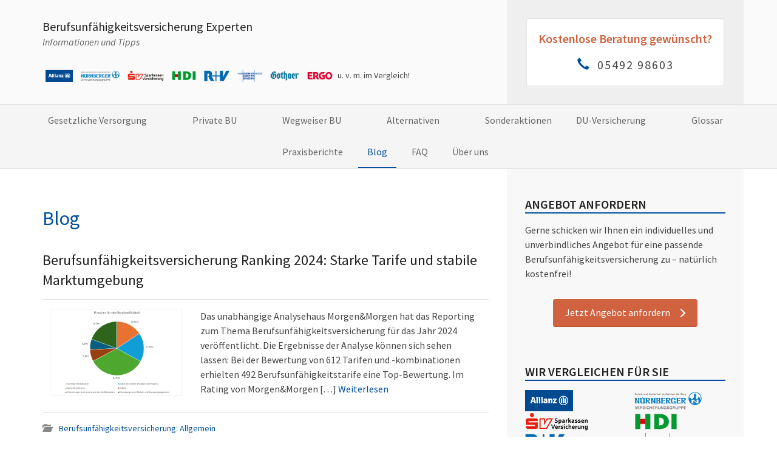

--- FILE ---
content_type: text/html; charset=UTF-8
request_url: https://www.berufsunfaehigkeitsversicherung-experten.de/blog/
body_size: 21565
content:
<!DOCTYPE html>

<html lang="de" prefix="og: https://ogp.me/ns#">

  <head>
<title>Blog - Berufsunfähigkeitsversicherungs Experten</title>
<link crossorigin data-rocket-preload as="font" href="https://www.berufsunfaehigkeitsversicherung-experten.de/wp-content/themes/hpvst/bootstrap/fonts/glyphicons-halflings-regular.woff2" rel="preload">
<link crossorigin data-rocket-preload as="font" href="https://www.berufsunfaehigkeitsversicherung-experten.de/wp-content/themes/hpvst/vendor/fonts/SourceSansPro-Regular.ttf" rel="preload">
<link crossorigin data-rocket-preload as="font" href="https://www.berufsunfaehigkeitsversicherung-experten.de/wp-content/themes/hpvst/vendor/fonts/SourceSansPro-Italic.ttf" rel="preload">
<link crossorigin data-rocket-preload as="font" href="https://www.berufsunfaehigkeitsversicherung-experten.de/wp-content/themes/hpvst/vendor/fonts/SourceSansPro-SemiBold.ttf" rel="preload">
<style id="wpr-usedcss">img.emoji{display:inline!important;border:none!important;box-shadow:none!important;height:1em!important;width:1em!important;margin:0 .07em!important;vertical-align:-.1em!important;background:0 0!important;padding:0!important}:where(.wp-block-button__link){border-radius:9999px;box-shadow:none;padding:calc(.667em + 2px) calc(1.333em + 2px);text-decoration:none}:where(.wp-block-calendar table:not(.has-background) th){background:#ddd}:where(.wp-block-columns){margin-bottom:1.75em}:where(.wp-block-columns.has-background){padding:1.25em 2.375em}:where(.wp-block-post-comments input[type=submit]){border:none}:where(.wp-block-cover-image:not(.has-text-color)),:where(.wp-block-cover:not(.has-text-color)){color:#fff}:where(.wp-block-cover-image.is-light:not(.has-text-color)),:where(.wp-block-cover.is-light:not(.has-text-color)){color:#000}:where(.wp-block-file){margin-bottom:1.5em}:where(.wp-block-file__button){border-radius:2em;display:inline-block;padding:.5em 1em}:where(.wp-block-file__button):is(a):active,:where(.wp-block-file__button):is(a):focus,:where(.wp-block-file__button):is(a):hover,:where(.wp-block-file__button):is(a):visited{box-shadow:none;color:#fff;opacity:.85;text-decoration:none}:where(.wp-block-latest-comments:not([style*=line-height] .wp-block-latest-comments__comment)){line-height:1.1}:where(.wp-block-latest-comments:not([style*=line-height] .wp-block-latest-comments__comment-excerpt p)){line-height:1.8}ul{box-sizing:border-box}:where(.wp-block-navigation.has-background .wp-block-navigation-item a:not(.wp-element-button)),:where(.wp-block-navigation.has-background .wp-block-navigation-submenu a:not(.wp-element-button)){padding:.5em 1em}:where(.wp-block-navigation .wp-block-navigation__submenu-container .wp-block-navigation-item a:not(.wp-element-button)),:where(.wp-block-navigation .wp-block-navigation__submenu-container .wp-block-navigation-submenu a:not(.wp-element-button)),:where(.wp-block-navigation .wp-block-navigation__submenu-container .wp-block-navigation-submenu button.wp-block-navigation-item__content),:where(.wp-block-navigation .wp-block-navigation__submenu-container .wp-block-pages-list__item button.wp-block-navigation-item__content){padding:.5em 1em}:where(p.has-text-color:not(.has-link-color)) a{color:inherit}:where(.wp-block-post-excerpt){margin-bottom:var(--wp--style--block-gap);margin-top:var(--wp--style--block-gap)}:where(.wp-block-preformatted.has-background){padding:1.25em 2.375em}:where(.wp-block-pullquote){margin:0 0 1em}:where(.wp-block-search__button){border:1px solid #ccc;padding:6px 10px}:where(.wp-block-search__button-inside .wp-block-search__inside-wrapper){border:1px solid #949494;box-sizing:border-box;padding:4px}:where(.wp-block-search__button-inside .wp-block-search__inside-wrapper) .wp-block-search__input{border:none;border-radius:0;padding:0 4px}:where(.wp-block-search__button-inside .wp-block-search__inside-wrapper) .wp-block-search__input:focus{outline:0}:where(.wp-block-search__button-inside .wp-block-search__inside-wrapper) :where(.wp-block-search__button){padding:4px 8px}:where(.wp-block-term-description){margin-bottom:var(--wp--style--block-gap);margin-top:var(--wp--style--block-gap)}:where(pre.wp-block-verse){font-family:inherit}:root{--wp--preset--font-size--normal:16px;--wp--preset--font-size--huge:42px}html :where(.has-border-color){border-style:solid}html :where([style*=border-top-color]){border-top-style:solid}html :where([style*=border-right-color]){border-right-style:solid}html :where([style*=border-bottom-color]){border-bottom-style:solid}html :where([style*=border-left-color]){border-left-style:solid}html :where([style*=border-width]){border-style:solid}html :where([style*=border-top-width]){border-top-style:solid}html :where([style*=border-right-width]){border-right-style:solid}html :where([style*=border-bottom-width]){border-bottom-style:solid}html :where([style*=border-left-width]){border-left-style:solid}html :where(img[class*=wp-image-]){height:auto;max-width:100%}:where(figure){margin:0 0 1em}html :where(.is-position-sticky){--wp-admin--admin-bar--position-offset:var(--wp-admin--admin-bar--height,0px)}@media screen and (max-width:600px){html :where(.is-position-sticky){--wp-admin--admin-bar--position-offset:0px}}body{--wp--preset--color--black:#000000;--wp--preset--color--cyan-bluish-gray:#abb8c3;--wp--preset--color--white:#ffffff;--wp--preset--color--pale-pink:#f78da7;--wp--preset--color--vivid-red:#cf2e2e;--wp--preset--color--luminous-vivid-orange:#ff6900;--wp--preset--color--luminous-vivid-amber:#fcb900;--wp--preset--color--light-green-cyan:#7bdcb5;--wp--preset--color--vivid-green-cyan:#00d084;--wp--preset--color--pale-cyan-blue:#8ed1fc;--wp--preset--color--vivid-cyan-blue:#0693e3;--wp--preset--color--vivid-purple:#9b51e0;--wp--preset--gradient--vivid-cyan-blue-to-vivid-purple:linear-gradient(135deg,rgba(6, 147, 227, 1) 0%,rgb(155, 81, 224) 100%);--wp--preset--gradient--light-green-cyan-to-vivid-green-cyan:linear-gradient(135deg,rgb(122, 220, 180) 0%,rgb(0, 208, 130) 100%);--wp--preset--gradient--luminous-vivid-amber-to-luminous-vivid-orange:linear-gradient(135deg,rgba(252, 185, 0, 1) 0%,rgba(255, 105, 0, 1) 100%);--wp--preset--gradient--luminous-vivid-orange-to-vivid-red:linear-gradient(135deg,rgba(255, 105, 0, 1) 0%,rgb(207, 46, 46) 100%);--wp--preset--gradient--very-light-gray-to-cyan-bluish-gray:linear-gradient(135deg,rgb(238, 238, 238) 0%,rgb(169, 184, 195) 100%);--wp--preset--gradient--cool-to-warm-spectrum:linear-gradient(135deg,rgb(74, 234, 220) 0%,rgb(151, 120, 209) 20%,rgb(207, 42, 186) 40%,rgb(238, 44, 130) 60%,rgb(251, 105, 98) 80%,rgb(254, 248, 76) 100%);--wp--preset--gradient--blush-light-purple:linear-gradient(135deg,rgb(255, 206, 236) 0%,rgb(152, 150, 240) 100%);--wp--preset--gradient--blush-bordeaux:linear-gradient(135deg,rgb(254, 205, 165) 0%,rgb(254, 45, 45) 50%,rgb(107, 0, 62) 100%);--wp--preset--gradient--luminous-dusk:linear-gradient(135deg,rgb(255, 203, 112) 0%,rgb(199, 81, 192) 50%,rgb(65, 88, 208) 100%);--wp--preset--gradient--pale-ocean:linear-gradient(135deg,rgb(255, 245, 203) 0%,rgb(182, 227, 212) 50%,rgb(51, 167, 181) 100%);--wp--preset--gradient--electric-grass:linear-gradient(135deg,rgb(202, 248, 128) 0%,rgb(113, 206, 126) 100%);--wp--preset--gradient--midnight:linear-gradient(135deg,rgb(2, 3, 129) 0%,rgb(40, 116, 252) 100%);--wp--preset--font-size--small:13px;--wp--preset--font-size--medium:20px;--wp--preset--font-size--large:36px;--wp--preset--font-size--x-large:42px;--wp--preset--spacing--20:0.44rem;--wp--preset--spacing--30:0.67rem;--wp--preset--spacing--40:1rem;--wp--preset--spacing--50:1.5rem;--wp--preset--spacing--60:2.25rem;--wp--preset--spacing--70:3.38rem;--wp--preset--spacing--80:5.06rem;--wp--preset--shadow--natural:6px 6px 9px rgba(0, 0, 0, .2);--wp--preset--shadow--deep:12px 12px 50px rgba(0, 0, 0, .4);--wp--preset--shadow--sharp:6px 6px 0px rgba(0, 0, 0, .2);--wp--preset--shadow--outlined:6px 6px 0px -3px rgba(255, 255, 255, 1),6px 6px rgba(0, 0, 0, 1);--wp--preset--shadow--crisp:6px 6px 0px rgba(0, 0, 0, 1)}:where(.is-layout-flex){gap:.5em}:where(.is-layout-grid){gap:.5em}:where(.wp-block-post-template.is-layout-flex){gap:1.25em}:where(.wp-block-post-template.is-layout-grid){gap:1.25em}:where(.wp-block-columns.is-layout-flex){gap:2em}:where(.wp-block-columns.is-layout-grid){gap:2em}html{font-family:sans-serif;-ms-text-size-adjust:100%;-webkit-text-size-adjust:100%}body{margin:0}article,aside,footer,header,main,menu,nav,section{display:block}canvas,progress,video{display:inline-block;vertical-align:baseline}[hidden]{display:none}a{background-color:transparent}a:active,a:hover{outline:0}strong{font-weight:700}h1{font-size:2em;margin:.67em 0}small{font-size:80%}sub{font-size:75%;line-height:0;position:relative;vertical-align:baseline}sub{bottom:-.25em}img{border:0}svg:not(:root){overflow:hidden}button,input,optgroup,select,textarea{color:inherit;font:inherit;margin:0}button{overflow:visible}button,select{text-transform:none}button,html input[type=button],input[type=submit]{-webkit-appearance:button;cursor:pointer}button[disabled],html input[disabled]{cursor:default}button::-moz-focus-inner,input::-moz-focus-inner{border:0;padding:0}input{line-height:normal}input[type=checkbox],input[type=radio]{-webkit-box-sizing:border-box;-moz-box-sizing:border-box;box-sizing:border-box;padding:0}input[type=number]::-webkit-inner-spin-button,input[type=number]::-webkit-outer-spin-button{height:auto}textarea{overflow:auto}optgroup{font-weight:700}table{border-collapse:collapse;border-spacing:0}@media print{*,:after,:before{background:0 0!important;color:#000!important;-webkit-box-shadow:none!important;box-shadow:none!important;text-shadow:none!important}a,a:visited{text-decoration:underline}a[href]:after{content:" (" attr(href) ")"}a[href^="#"]:after,a[href^="javascript:"]:after{content:""}img,tr{page-break-inside:avoid}img{max-width:100%!important}h2,h3,p{orphans:3;widows:3}h2,h3{page-break-after:avoid}.navbar{display:none}.btn>.caret{border-top-color:#000!important}.table{border-collapse:collapse!important}}@font-face{font-display:swap;font-family:'Glyphicons Halflings';src:url('https://www.berufsunfaehigkeitsversicherung-experten.de/wp-content/themes/hpvst/bootstrap/fonts/glyphicons-halflings-regular.eot');src:url('https://www.berufsunfaehigkeitsversicherung-experten.de/wp-content/themes/hpvst/bootstrap/fonts/glyphicons-halflings-regular.eot?#iefix') format('embedded-opentype'),url('https://www.berufsunfaehigkeitsversicherung-experten.de/wp-content/themes/hpvst/bootstrap/fonts/glyphicons-halflings-regular.woff2') format('woff2'),url('https://www.berufsunfaehigkeitsversicherung-experten.de/wp-content/themes/hpvst/bootstrap/fonts/glyphicons-halflings-regular.woff') format('woff'),url('https://www.berufsunfaehigkeitsversicherung-experten.de/wp-content/themes/hpvst/bootstrap/fonts/glyphicons-halflings-regular.ttf') format('truetype'),url('https://www.berufsunfaehigkeitsversicherung-experten.de/wp-content/themes/hpvst/bootstrap/fonts/glyphicons-halflings-regular.svg#glyphicons_halflingsregular') format('svg')}.glyphicon{position:relative;top:1px;display:inline-block;font-family:'Glyphicons Halflings';font-style:normal;font-weight:400;line-height:1;-webkit-font-smoothing:antialiased;-moz-osx-font-smoothing:grayscale}.glyphicon-envelope:before{content:"\2709"}.glyphicon-tags:before{content:"\e042"}.glyphicon-folder-open:before{content:"\e118"}.glyphicon-earphone:before{content:"\e182"}.glyphicon-menu-up:before{content:"\e260"}*{-webkit-box-sizing:border-box;-moz-box-sizing:border-box;box-sizing:border-box}:after,:before{-webkit-box-sizing:border-box;-moz-box-sizing:border-box;box-sizing:border-box}html{font-size:10px;-webkit-tap-highlight-color:transparent}body{font-family:"Source Sans Pro",sans-serif;font-size:16px;line-height:1.5;color:#444;background-color:#fff}button,input,select,textarea{font-family:inherit;font-size:inherit;line-height:inherit}a{color:#004f9f;text-decoration:none}a:focus,a:hover{color:#004f9f;text-decoration:none}a:focus{outline:dotted thin;outline:-webkit-focus-ring-color auto 5px;outline-offset:-2px}img{vertical-align:middle}[role=button]{cursor:pointer}h1,h2,h3{font-family:inherit;font-weight:400;line-height:1.375;color:#222}h1 small,h2 small,h3 small{font-weight:400;line-height:1;color:#888}h1,h2,h3{margin-top:24px;margin-bottom:12px}h1 small,h2 small,h3 small{font-size:65%}h1{font-size:32px}h2{font-size:24px}h3{font-size:20px}p{margin:0 0 12px}small{font-size:87%}ul{margin-top:0;margin-bottom:12px}ul ul{margin-bottom:0}address{margin-bottom:24px;font-style:normal;line-height:1.5}.container{margin-right:auto;margin-left:auto;padding-left:15px;padding-right:15px}@media (min-width:768px){.container{width:750px}}@media (min-width:992px){.container{width:970px}}@media (min-width:1200px){.container{width:1170px}}.row{margin-left:-15px;margin-right:-15px}.col-lg-4,.col-lg-6,.col-lg-8,.col-md-4,.col-md-6,.col-md-8,.col-sm-12,.col-sm-4,.col-sm-6,.col-sm-8,.col-xs-12,.col-xs-6{position:relative;min-height:1px;padding-left:15px;padding-right:15px}.col-xs-12,.col-xs-6{float:left}.col-xs-12{width:100%}.col-xs-6{width:50%}@media (min-width:768px){.col-sm-12,.col-sm-4,.col-sm-6,.col-sm-8{float:left}.col-sm-12{width:100%}.col-sm-8{width:66.66666667%}.col-sm-6{width:50%}.col-sm-4{width:33.33333333%}.navbar-right .dropdown-menu{left:auto;right:0}}@media (min-width:992px){.col-md-4,.col-md-6,.col-md-8{float:left}.col-md-8{width:66.66666667%}.col-md-6{width:50%}.col-md-4{width:33.33333333%}#main>.container>.row{display:flex}}@media (min-width:1200px){.col-lg-4,.col-lg-6,.col-lg-8{float:left}.col-lg-8{width:66.66666667%}.col-lg-6{width:50%}.col-lg-4{width:33.33333333%}}table{background-color:transparent}.table{width:100%;max-width:100%;margin-bottom:24px}.table>tbody+tbody{border-top:2px solid #ddd}.table .table{background-color:#fff}input[type=checkbox],input[type=radio]{margin:4px 0 0;line-height:normal}select[multiple],select[size]{height:auto}input[type=checkbox]:focus,input[type=radio]:focus{outline:dotted thin;outline:-webkit-focus-ring-color auto 5px;outline-offset:-2px}.checkbox,.radio{position:relative;display:block;margin-top:10px;margin-bottom:10px}.checkbox input[type=checkbox],.radio input[type=radio]{position:absolute;margin-left:-20px}.checkbox+.checkbox,.radio+.radio{margin-top:-5px}input[type=checkbox].disabled,input[type=checkbox][disabled],input[type=radio].disabled,input[type=radio][disabled]{cursor:not-allowed}.btn{display:inline-block;margin-bottom:0;font-weight:400;text-align:center;vertical-align:middle;-ms-touch-action:manipulation;touch-action:manipulation;cursor:pointer;background-image:none;border:1px solid transparent;white-space:nowrap;padding:6px 12px;font-size:16px;line-height:1.5;border-radius:4px;-webkit-user-select:none;-moz-user-select:none;-ms-user-select:none;user-select:none}.btn.active.focus,.btn.active:focus,.btn.focus,.btn:active.focus,.btn:active:focus,.btn:focus{outline:dotted thin;outline:-webkit-focus-ring-color auto 5px;outline-offset:-2px}.btn.focus,.btn:focus,.btn:hover{color:#333;text-decoration:none}.btn.active,.btn:active{outline:0;background-image:none;-webkit-box-shadow:inset 0 3px 5px rgba(0,0,0,.125);box-shadow:inset 0 3px 5px rgba(0,0,0,.125)}.btn.disabled,.btn[disabled]{cursor:not-allowed;opacity:.65;-webkit-box-shadow:none;box-shadow:none}a.btn.disabled{pointer-events:none}.btn-primary{color:#fff;background-color:#d0623f;border-color:#c55430}.btn-primary.focus,.btn-primary:focus{color:#fff;background-color:#b14b2b;border-color:#5f2817}.btn-primary:hover{color:#fff;background-color:#b14b2b;border-color:#943f24}.btn-primary.active,.btn-primary:active,.open>.dropdown-toggle.btn-primary{color:#fff;background-color:#b14b2b;border-color:#943f24}.btn-primary.active.focus,.btn-primary.active:focus,.btn-primary.active:hover,.btn-primary:active.focus,.btn-primary:active:focus,.btn-primary:active:hover,.open>.dropdown-toggle.btn-primary.focus,.open>.dropdown-toggle.btn-primary:focus,.open>.dropdown-toggle.btn-primary:hover{color:#fff;background-color:#943f24;border-color:#5f2817}.btn-primary.active,.btn-primary:active,.open>.dropdown-toggle.btn-primary{background-image:none}.btn-primary.disabled.focus,.btn-primary.disabled:focus,.btn-primary.disabled:hover,.btn-primary[disabled].focus,.btn-primary[disabled]:focus,.btn-primary[disabled]:hover{background-color:#d0623f;border-color:#c55430}.fade{opacity:0;-webkit-transition:opacity .15s linear;-o-transition:opacity .15s linear;transition:opacity .15s linear}.fade.in{opacity:1}.collapse{display:none}.collapse.in{display:block}tr.collapse.in{display:table-row}tbody.collapse.in{display:table-row-group}.collapsing{position:relative;height:0;overflow:hidden;-webkit-transition-property:height,visibility;-o-transition-property:height,visibility;transition-property:height,visibility;-webkit-transition-duration:.35s;-o-transition-duration:.35s;transition-duration:.35s;-webkit-transition-timing-function:ease;-o-transition-timing-function:ease;transition-timing-function:ease}.caret{display:inline-block;width:0;height:0;margin-left:2px;vertical-align:middle;border-top:4px dashed;border-right:4px solid transparent;border-left:4px solid transparent}.dropdown{position:relative}.dropdown-toggle:focus{outline:0}.dropdown-menu{position:absolute;top:100%;left:0;z-index:1000;display:none;float:left;min-width:160px;padding:5px 0;margin:2px 0 0;list-style:none;font-size:16px;text-align:left;background-color:#fff;border:1px solid #ddd;border-radius:4px;-webkit-box-shadow:0 6px 12px rgba(0,0,0,.175);box-shadow:0 6px 12px rgba(0,0,0,.175);-webkit-background-clip:padding-box;background-clip:padding-box}.dropdown-menu>li>a{display:block;padding:3px 20px;clear:both;font-weight:400;line-height:1.5;color:#666;white-space:nowrap}.dropdown-menu>li>a:focus,.dropdown-menu>li>a:hover{text-decoration:none;color:#222;background-color:transparent}.dropdown-menu>.active>a,.dropdown-menu>.active>a:focus,.dropdown-menu>.active>a:hover{color:#004f9f;text-decoration:none;outline:0;background-color:#fff}.dropdown-menu>.disabled>a,.dropdown-menu>.disabled>a:focus,.dropdown-menu>.disabled>a:hover{color:#888}.dropdown-menu>.disabled>a:focus,.dropdown-menu>.disabled>a:hover{text-decoration:none;background-color:transparent;background-image:none;cursor:not-allowed}.open>.dropdown-menu{display:block}.open>a{outline:0}.dropdown-backdrop{position:fixed;left:0;right:0;bottom:0;top:0;z-index:990}.navbar-fixed-bottom .dropdown .caret{border-top:0;border-bottom:4px dashed;content:""}.navbar-fixed-bottom .dropdown .dropdown-menu{top:auto;bottom:100%;margin-bottom:2px}.btn .caret{margin-left:0}[data-toggle=buttons]>.btn input[type=checkbox],[data-toggle=buttons]>.btn input[type=radio]{position:absolute;clip:rect(0,0,0,0);pointer-events:none}.nav{margin-bottom:0;padding-left:0;list-style:none}.nav>li{position:relative;display:block}.nav>li>a{position:relative;display:block;padding:10px 15px}.nav>li>a:focus,.nav>li>a:hover{text-decoration:none;background-color:#efefef}.nav>li.disabled>a{color:#888}.nav>li.disabled>a:focus,.nav>li.disabled>a:hover{color:#888;text-decoration:none;background-color:transparent;cursor:not-allowed}.nav .open>a,.nav .open>a:focus,.nav .open>a:hover{background-color:#efefef;border-color:#004f9f}.nav>li>a>img{max-width:none}.navbar{position:relative;min-height:50px;margin-bottom:0;border:1px solid transparent}.navbar-collapse{overflow-x:visible;padding-right:0;padding-left:0;border-top:1px solid transparent;-webkit-box-shadow:inset 0 1px 0 rgba(255,255,255,.1);box-shadow:inset 0 1px 0 rgba(255,255,255,.1);-webkit-overflow-scrolling:touch}.navbar-collapse.in{overflow-y:auto}.navbar-fixed-bottom .navbar-collapse{max-height:340px}@media (max-device-width:480px) and (orientation:landscape){.navbar-fixed-bottom .navbar-collapse{max-height:200px}}.container>.navbar-collapse,.container>.navbar-header{margin-right:0;margin-left:0}.navbar-fixed-bottom{position:fixed;right:0;left:0;z-index:1030}@media (min-width:768px){.navbar{border-radius:0}.navbar-header{float:left}.navbar-collapse{width:auto;border-top:0;-webkit-box-shadow:none;box-shadow:none}.navbar-collapse.collapse{display:block!important;height:auto!important;padding-bottom:0;overflow:visible!important}.navbar-collapse.in{overflow-y:visible}.navbar-fixed-bottom .navbar-collapse{padding-left:0;padding-right:0}.container>.navbar-collapse,.container>.navbar-header{margin-right:0;margin-left:0}.navbar-fixed-bottom{border-radius:0}.navbar-toggle{display:none}}.navbar-fixed-bottom{bottom:0;margin-bottom:0;border-width:1px 0 0}.navbar-toggle{position:relative;float:right;margin-right:0;padding:9px 10px;margin-top:8px;margin-bottom:8px;background-color:transparent;background-image:none;border:1px solid transparent;border-radius:4px}.navbar-toggle:focus{outline:0}.navbar-toggle .icon-bar{display:block;width:22px;height:2px;border-radius:1px}.navbar-toggle .icon-bar+.icon-bar{margin-top:4px}.navbar-nav{margin:6.5px 0}.navbar-nav>li>a{padding-top:10px;padding-bottom:10px;line-height:24px}@media (max-width:767px){.navbar-nav .open .dropdown-menu{position:static;float:none;width:auto;margin-top:0;background-color:transparent;border:0;-webkit-box-shadow:none;box-shadow:none}.navbar-nav .open .dropdown-menu>li>a{padding:5px 15px 5px 25px}.navbar-nav .open .dropdown-menu>li>a{line-height:24px}.navbar-nav .open .dropdown-menu>li>a:focus,.navbar-nav .open .dropdown-menu>li>a:hover{background-image:none}.navbar-default .navbar-nav .open .dropdown-menu>li>a{color:#666}.navbar-default .navbar-nav .open .dropdown-menu>li>a:focus,.navbar-default .navbar-nav .open .dropdown-menu>li>a:hover{color:#222;background-color:transparent}.navbar-default .navbar-nav .open .dropdown-menu>.active>a,.navbar-default .navbar-nav .open .dropdown-menu>.active>a:focus,.navbar-default .navbar-nav .open .dropdown-menu>.active>a:hover{color:#004f9f;background-color:transparent}.navbar-default .navbar-nav .open .dropdown-menu>.disabled>a,.navbar-default .navbar-nav .open .dropdown-menu>.disabled>a:focus,.navbar-default .navbar-nav .open .dropdown-menu>.disabled>a:hover{color:#ccc;background-color:transparent}}.navbar-nav>li>.dropdown-menu{margin-top:0;border-top-right-radius:0;border-top-left-radius:0}.navbar-fixed-bottom .navbar-nav>li>.dropdown-menu{margin-bottom:0;border-top-right-radius:0;border-top-left-radius:0;border-bottom-right-radius:0;border-bottom-left-radius:0}@media (min-width:768px){.navbar-nav{float:left;margin:0}.navbar-nav>li{float:left}.navbar-nav>li>a{padding-top:13px;padding-bottom:13px}.navbar-right{float:right!important;margin-right:0}.navbar-right~.navbar-right{margin-right:0}}.navbar-default{background-color:#f5f5f5;border-color:#ddd}.navbar-default .navbar-nav>li>a{color:#666}.navbar-default .navbar-nav>li>a:focus,.navbar-default .navbar-nav>li>a:hover{color:#222;background-color:transparent}.navbar-default .navbar-nav>.active>a,.navbar-default .navbar-nav>.active>a:focus,.navbar-default .navbar-nav>.active>a:hover{color:#004f9f;background-color:transparent}.navbar-default .navbar-nav>.disabled>a,.navbar-default .navbar-nav>.disabled>a:focus,.navbar-default .navbar-nav>.disabled>a:hover{color:#ccc;background-color:transparent}.navbar-default .navbar-toggle{border-color:#ddd}.navbar-default .navbar-toggle:focus,.navbar-default .navbar-toggle:hover{background-color:#ddd}.navbar-default .navbar-toggle .icon-bar{background-color:#888}.navbar-default .navbar-collapse{border-color:#ddd}.navbar-default .navbar-nav>.open>a,.navbar-default .navbar-nav>.open>a:focus,.navbar-default .navbar-nav>.open>a:hover{background-color:transparent;color:#004f9f}.alert{padding:15px;margin-bottom:24px;border:1px solid transparent;border-radius:4px}.alert>p,.alert>ul{margin-bottom:0}.alert>p+p{margin-top:5px}.progress{overflow:hidden;height:24px;margin-bottom:24px;background-color:#f5f5f5;border-radius:4px;-webkit-box-shadow:inset 0 1px 2px rgba(0,0,0,.1);box-shadow:inset 0 1px 2px rgba(0,0,0,.1)}.panel{margin-bottom:24px;background-color:#fafafa;border:1px solid transparent;border-radius:4px;-webkit-box-shadow:0 1px 1px rgba(0,0,0,.05);box-shadow:0 1px 1px rgba(0,0,0,.05)}.panel>.table{margin-bottom:0}.panel>.table:first-child{border-top-right-radius:3px;border-top-left-radius:3px}.panel>.table:first-child>tbody:first-child>tr:first-child{border-top-left-radius:3px;border-top-right-radius:3px}.panel>.table:last-child{border-bottom-right-radius:3px;border-bottom-left-radius:3px}.panel>.table:last-child>tbody:last-child>tr:last-child{border-bottom-left-radius:3px;border-bottom-right-radius:3px}.well{min-height:20px;padding:19px;margin-bottom:20px;background-color:#f5f5f5;border:1px solid #e3e3e3;border-radius:4px;-webkit-box-shadow:inset 0 1px 1px rgba(0,0,0,.05);box-shadow:inset 0 1px 1px rgba(0,0,0,.05)}.modal-open{overflow:hidden}.modal-dialog{position:relative;width:auto;margin:10px}.modal-content{position:relative;background-color:#fff;border:1px solid #999;border:1px solid rgba(0,0,0,.2);border-radius:6px;-webkit-box-shadow:0 3px 9px rgba(0,0,0,.5);box-shadow:0 3px 9px rgba(0,0,0,.5);-webkit-background-clip:padding-box;background-clip:padding-box;outline:0}.modal-backdrop{position:fixed;top:0;right:0;bottom:0;left:0;z-index:1040;background-color:#000}.modal-backdrop.fade{opacity:0}.modal-backdrop.in{opacity:.5}.modal-scrollbar-measure{position:absolute;top:-9999px;width:50px;height:50px;overflow:scroll}@media (min-width:768px){.modal-dialog{width:600px;margin:30px auto}.modal-content{-webkit-box-shadow:0 5px 15px rgba(0,0,0,.5);box-shadow:0 5px 15px rgba(0,0,0,.5)}#menu-hauptmenue{display:flex;flex-wrap:wrap;justify-content:center;float:none}}.tooltip{position:absolute;z-index:1070;display:block;font-family:"Source Sans Pro",sans-serif;font-style:normal;font-weight:400;letter-spacing:normal;line-break:auto;line-height:1.5;text-align:left;text-align:start;text-decoration:none;text-shadow:none;text-transform:none;white-space:normal;word-break:normal;word-spacing:normal;word-wrap:normal;font-size:14px;opacity:0}.tooltip.in{opacity:.9}.tooltip.top{margin-top:-3px;padding:5px 0}.tooltip.right{margin-left:3px;padding:0 5px}.tooltip.bottom{margin-top:3px;padding:5px 0}.tooltip.left{margin-left:-3px;padding:0 5px}.tooltip-inner{max-width:200px;padding:3px 8px;color:#fff;text-align:center;background-color:#000;border-radius:4px}.tooltip-arrow{position:absolute;width:0;height:0;border-color:transparent;border-style:solid}.tooltip.top .tooltip-arrow{bottom:0;left:50%;margin-left:-5px;border-width:5px 5px 0;border-top-color:#000}.tooltip.right .tooltip-arrow{top:50%;left:0;margin-top:-5px;border-width:5px 5px 5px 0;border-right-color:#000}.tooltip.left .tooltip-arrow{top:50%;right:0;margin-top:-5px;border-width:5px 0 5px 5px;border-left-color:#000}.tooltip.bottom .tooltip-arrow{top:0;left:50%;margin-left:-5px;border-width:0 5px 5px;border-bottom-color:#000}.popover{position:absolute;top:0;left:0;z-index:1060;display:none;max-width:276px;padding:1px;font-family:"Source Sans Pro",sans-serif;font-style:normal;font-weight:400;letter-spacing:normal;line-break:auto;line-height:1.5;text-align:left;text-align:start;text-decoration:none;text-shadow:none;text-transform:none;white-space:normal;word-break:normal;word-spacing:normal;word-wrap:normal;font-size:16px;background-color:#fff;-webkit-background-clip:padding-box;background-clip:padding-box;border:1px solid #ccc;border:1px solid rgba(0,0,0,.2);border-radius:6px;-webkit-box-shadow:0 5px 10px rgba(0,0,0,.2);box-shadow:0 5px 10px rgba(0,0,0,.2)}.popover.top{margin-top:-10px}.popover.right{margin-left:10px}.popover.bottom{margin-top:10px}.popover.left{margin-left:-10px}.popover-title{margin:0;padding:8px 14px;font-size:16px;background-color:#f7f7f7;border-bottom:1px solid #ebebeb;border-radius:5px 5px 0 0}.popover-content{padding:9px 14px}.popover>.arrow,.popover>.arrow:after{position:absolute;display:block;width:0;height:0;border-color:transparent;border-style:solid}.popover>.arrow{border-width:11px}.popover>.arrow:after{border-width:10px;content:""}.popover.top>.arrow{left:50%;margin-left:-11px;border-bottom-width:0;border-top-color:#999;border-top-color:rgba(0,0,0,.25);bottom:-11px}.popover.top>.arrow:after{content:" ";bottom:1px;margin-left:-10px;border-bottom-width:0;border-top-color:#fff}.popover.right>.arrow{top:50%;left:-11px;margin-top:-11px;border-left-width:0;border-right-color:#999;border-right-color:rgba(0,0,0,.25)}.popover.right>.arrow:after{content:" ";left:1px;bottom:-10px;border-left-width:0;border-right-color:#fff}.popover.bottom>.arrow{left:50%;margin-left:-11px;border-top-width:0;border-bottom-color:#999;border-bottom-color:rgba(0,0,0,.25);top:-11px}.popover.bottom>.arrow:after{content:" ";top:1px;margin-left:-10px;border-top-width:0;border-bottom-color:#fff}.popover.left>.arrow{top:50%;right:-11px;margin-top:-11px;border-right-width:0;border-left-color:#999;border-left-color:rgba(0,0,0,.25)}.popover.left>.arrow:after{content:" ";right:1px;border-right-width:0;border-left-color:#fff;bottom:-10px}.carousel{position:relative}.carousel-indicators{position:absolute;bottom:10px;left:50%;z-index:15;width:60%;margin-left:-30%;padding-left:0;list-style:none;text-align:center}.carousel-indicators li{display:inline-block;width:10px;height:10px;margin:1px;text-indent:-999px;border:1px solid #fff;border-radius:10px;cursor:pointer;background-color:rgba(0,0,0,0)}.carousel-indicators .active{margin:0;width:12px;height:12px;background-color:#fff}@media screen and (min-width:768px){.carousel-indicators{bottom:20px}}.clearfix:after,.clearfix:before,.container:after,.container:before,.nav:after,.nav:before,.navbar-collapse:after,.navbar-collapse:before,.navbar-header:after,.navbar-header:before,.navbar:after,.navbar:before,.row:after,.row:before{content:" ";display:table}.clearfix:after,.container:after,.nav:after,.navbar-collapse:after,.navbar-header:after,.navbar:after,.row:after{clear:both}.hide{display:none!important}.show{display:block!important}.hidden{display:none!important}.affix{position:fixed}@-ms-viewport{width:device-width}@font-face{font-display:swap;font-family:"Source Sans Pro";src:url("https://www.berufsunfaehigkeitsversicherung-experten.de/wp-content/themes/hpvst/vendor/fonts/SourceSansPro-Regular.ttf");font-style:normal;font-weight:400}@font-face{font-display:swap;font-family:"Source Sans Pro";src:url("https://www.berufsunfaehigkeitsversicherung-experten.de/wp-content/themes/hpvst/vendor/fonts/SourceSansPro-Italic.ttf");font-style:italic;font-weight:400}@font-face{font-display:swap;font-family:"Source Sans Pro";src:url("https://www.berufsunfaehigkeitsversicherung-experten.de/wp-content/themes/hpvst/vendor/fonts/SourceSansPro-SemiBold.ttf");font-style:normal;font-weight:600}h2{margin:60px 0 45px}h3{margin:30px 0 15px}ul{list-style-type:square}li{margin:10px 0}strong{color:#222;font-weight:600}a{border-bottom:1px solid transparent;transition:all .2s ease-in}a:hover{border-color:#004f9f}img{max-width:100%;height:auto}.btn-primary{position:relative;padding:10px 45px 10px 20px;border-width:0 0 2px}.btn-primary:after{position:absolute;bottom:6px;display:inline-block;width:30px;height:30px;margin-left:5px;border-radius:50%;background-color:#d0623f;font-family:"Glyphicons Halflings";line-height:2;content:"\e258"}#header{background-color:#fafafa}#header .row{overflow:hidden}#header .section{margin-bottom:-970px;padding:30px 15px 1000px}.site-title{margin:0}.site-title a{border:none;color:#222}.site-tagline{color:#666;font-style:italic}.providers{margin-top:30px}.providers img{height:20px;margin:0 5px}.contact{background-color:#efefef;text-align:center}.contact .well{display:inline-block;margin:0;background-color:#fff;text-align:center}.contact h3{margin-top:0;color:#d0623f;font-weight:600}.contact p{margin:0;font-size:20px;letter-spacing:2px}.contact .glyphicon{margin-right:5px;color:#004f9f}#nav{border-width:1px 0}#nav.affix{top:0;left:0;z-index:9999;width:100%;-webkit-box-shadow:0 6px 12px rgba(0,0,0,.175);box-shadow:0 6px 12px rgba(0,0,0,.175)}#nav .navbar-toggle{float:left}#menu-hauptmenue>.menu-item{margin:0 10px 0 0}#menu-hauptmenue>.menu-item>a{border-width:2px}#menu-hauptmenue>.menu-item.open>a{color:#222}#menu-hauptmenue .current-menu-item>a,#menu-hauptmenue>.current-menu-item.open>a:hover{color:#004f9f}#menu-hauptmenue>.current-menu-item>a{border-color:#004f9f}#menu-hauptmenue .open .caret{transform:rotate(180deg)}#menu-hauptmenue .dropdown-menu a{border:none}#breadcrumbs{margin-bottom:15px}.post{padding:45px 30px 45px 15px}#sidebar{padding:45px 30px}#sidebar{background-color:#f8f8f8}.post h1,.post-title{margin:0 0 30px;color:#004f9f}.post-content h2:after{position:relative;bottom:-15px;left:0;display:block;width:20%;height:2px;background:#004f9f;content:""}.post-content h1+h2{margin-top:0}.post-content>ul{margin:30px 0 30px 15px;padding-left:30px}.post-content>ul{border:solid #ddd;border-width:0 0 1px 1px}table{overflow-x:scroll;width:100%;margin:30px 0;border-collapse:separate;border-spacing:2px}.panel{margin:45px 0}.intro{font-size:18px}.cta-providers img{display:block;margin:15px auto}.widget{margin-bottom:60px}.widget-title{margin-top:0;border-bottom:2px solid #004f9f;font-weight:600;text-transform:uppercase}.widget .button-container{margin-top:30px}#footer{background-color:#f5f5f5}#cta{padding:30px 0;border:1px solid #ddd;border-width:1px 0;background-color:#fafafa}#cta .container{background-color:transparent}#cta h2{margin-top:0;color:#004f9f}#cta .btn-primary{margin:30px 0}#cta .btn-primary:first-child{margin-right:90px}#address{padding:30px 0}#address p{margin-bottom:5px}#address .glyphicon{margin-right:5px}#meta-menu li{margin:0}#meta-menu a{border:none}#brand{padding:30px 0;background-color:#efefef;text-align:center}#brand em{display:block}#brand img{max-width:100%;margin:15px 0 30px}#brand small{color:#888}#toplink{width:60px;height:60px;position:fixed;right:2em;bottom:2em;display:none;border-radius:50%;background-color:#d0623f;color:#fff;font-size:32px;line-height:2.125;text-align:center}#toplink:hover{background-color:#b14b2b}@media screen and (min-width:320px) and (max-width:767px){body{font-size:14px}.btn-primary{font-size:14px}.btn-primary:after{bottom:5px}.providers,.site-tagline,.site-title{text-align:center}#nav.affix-top .navbar-collapse{padding:0 15px}#cta .btn-primary{margin:15px 0}#address,#meta-menu{text-align:center}#address{border-bottom:1px solid #ddd}#toplink{width:30px;height:30px;right:1em;top:10px;font-size:16px;z-index:9999}}#meta-menu{padding:30px 0;list-style:none}#meta-menu .menu-item{margin-bottom:5px}#meta-menu a{color:#666}#meta-menu .current-menu-item a,#meta-menu a:hover{color:#222}#sidebar .button-container{text-align:center}#recent-posts{margin:30px 0;padding:0;list-style:none}.recent-post-entry a{display:block;margin-top:-1px;padding:15px 5px;border:none;color:#222}.recent-post-entry a:hover{background-color:#efefef;color:#004f9f}.recent-post-body{margin-left:115px}.recent-post-thumbnail{float:left;width:100px}.recent-post-thumbnail img{width:100%;height:auto}.recent-post-title{hyphens:auto;-moz-hyphens:auto;-webkit-hyphens:auto;-ms-hyphens:auto;font-weight:600}.post-entry+.post-entry{margin-top:60px}.post-entry .post-title{margin-bottom:15px}.post-entry .post-title a{display:block;margin-bottom:15px;padding-bottom:15px;border-bottom:1px solid #ddd;color:#222}.post-entry .post-title a:hover{color:#004f9f}.post-entry .post-footer{margin-top:15px;padding-top:15px;border-top:1px solid #ddd;font-size:14px;color:#888}.post-footer{margin-top:60px;padding-top:15px;border-top:1px solid #ddd;font-size:14px;color:#888}.post-footer span{margin-right:10px}.post-pagination{margin:60px 0}.post-pagination>*{display:inline-block;margin:0 5px 5px 0;padding:10px 15px}.post-pagination a{border:1px solid #ddd;color:#444}.post-pagination a:active,.post-pagination a:hover{background-color:#eaeaea}.post-pagination .current{border-color:#004f9f;background-color:#004f9f;color:#fff}.navbar-nav:not(.sm-collapsible) ul .caret{position:absolute;right:0;margin-top:6px;margin-right:15px;border-top:4px solid transparent;border-bottom:4px solid transparent;border-left:4px dashed}.navbar-nav:not(.sm-collapsible) ul a.has-submenu{padding-right:30px}.navbar-nav.sm-collapsible .caret,.navbar-nav.sm-collapsible ul .caret{position:absolute;right:0;margin:-3px 15px 0 0;padding:0;width:32px;height:26px;line-height:24px;text-align:center;border-width:1px;border-style:solid}.navbar-nav.sm-collapsible .caret:before{content:'+';font-family:monospace;font-weight:700}.navbar-nav.sm-collapsible .open>a>.caret:before{content:'-'}.navbar-nav.sm-collapsible a.has-submenu{padding-right:50px}.navbar-nav span.scroll-up{position:absolute;display:none;visibility:hidden;height:20px;overflow:hidden;text-align:center}.navbar-nav.sm-collapsible ul .dropdown-menu>li>a{padding-left:35px}.navbar-nav.sm-collapsible ul ul .dropdown-menu>li>a{padding-left:45px}.navbar-nav.sm-collapsible ul ul ul .dropdown-menu>li>a{padding-left:55px}.navbar-nav.sm-collapsible ul ul ul ul .dropdown-menu>li>a{padding-left:65px}.navbar-nav .dropdown-menu>li>a{white-space:normal}.navbar-nav ul.sm-nowrap>li>a{white-space:nowrap}.navbar-nav.sm-collapsible ul.sm-nowrap>li>a{white-space:normal}.navbar-right ul.dropdown-menu{left:0;right:auto}@media screen and (max-width:768px){h1{hyphens:auto}}</style><link rel="preload" data-rocket-preload as="image" href="https://www.berufsunfaehigkeitsversicherung-experten.de/wp-content/uploads/2024/05/Angebot_Nachfrage_deutsche_Ausbildungsplaetze.png" imagesrcset="https://www.berufsunfaehigkeitsversicherung-experten.de/wp-content/uploads/2024/05/Angebot_Nachfrage_deutsche_Ausbildungsplaetze.png 800w, https://www.berufsunfaehigkeitsversicherung-experten.de/wp-content/uploads/2024/05/Angebot_Nachfrage_deutsche_Ausbildungsplaetze-300x200.png 300w, https://www.berufsunfaehigkeitsversicherung-experten.de/wp-content/uploads/2024/05/Angebot_Nachfrage_deutsche_Ausbildungsplaetze-768x512.png 768w" imagesizes="(max-width: 800px) 100vw, 800px" fetchpriority="high">

    <meta charset="UTF-8" />
    <meta name="viewport" content="width=device-width, initial-scale=1" />
        
    
<!-- Suchmaschinen-Optimierung durch Rank Math PRO - https://rankmath.com/ -->
<meta name="description" content="Wichtige Grundlagen, aktuelle Themen und weitere wichtige Informationen zur Berufsunfähigkeitsversicherung finden Sie hier. Mehr..."/>
<meta name="robots" content="follow, index, max-snippet:-1, max-video-preview:-1, max-image-preview:large"/>
<link rel="canonical" href="https://www.berufsunfaehigkeitsversicherung-experten.de/blog/" />
<link rel="next" href="https://www.berufsunfaehigkeitsversicherung-experten.de/blog/page/2/" />
<meta property="og:locale" content="de_DE" />
<meta property="og:type" content="website" />
<meta property="og:title" content="Blog - Berufsunfähigkeitsversicherungs Experten" />
<meta property="og:description" content="Wichtige Grundlagen, aktuelle Themen und weitere wichtige Informationen zur Berufsunfähigkeitsversicherung finden Sie hier. Mehr..." />
<meta property="og:url" content="https://www.berufsunfaehigkeitsversicherung-experten.de/blog/" />
<meta property="og:site_name" content="Berufsunfähigkeitsversicherung Experten" />
<meta name="twitter:card" content="summary_large_image" />
<meta name="twitter:title" content="Blog - Berufsunfähigkeitsversicherungs Experten" />
<meta name="twitter:description" content="Wichtige Grundlagen, aktuelle Themen und weitere wichtige Informationen zur Berufsunfähigkeitsversicherung finden Sie hier. Mehr..." />
<script type="application/ld+json" class="rank-math-schema">{"@context":"https://schema.org","@graph":[{"@type":"Organization","@id":"https://www.berufsunfaehigkeitsversicherung-experten.de/#organization","name":"Berufsunf\u00e4higkeitsversicherung Experten"},{"@type":"WebSite","@id":"https://www.berufsunfaehigkeitsversicherung-experten.de/#website","url":"https://www.berufsunfaehigkeitsversicherung-experten.de","name":"Berufsunf\u00e4higkeitsversicherung Experten","publisher":{"@id":"https://www.berufsunfaehigkeitsversicherung-experten.de/#organization"},"inLanguage":"de"},{"@type":"BreadcrumbList","@id":"https://www.berufsunfaehigkeitsversicherung-experten.de/blog/#breadcrumb","itemListElement":[{"@type":"ListItem","position":"1","item":{"@id":"https://www.berufsunfaehigkeitsversicherung-experten.de","name":"Startseite"}}]},{"@type":"CollectionPage","@id":"https://www.berufsunfaehigkeitsversicherung-experten.de/blog/#webpage","url":"https://www.berufsunfaehigkeitsversicherung-experten.de/blog/","name":"Blog - Berufsunf\u00e4higkeitsversicherungs Experten","isPartOf":{"@id":"https://www.berufsunfaehigkeitsversicherung-experten.de/#website"},"inLanguage":"de","breadcrumb":{"@id":"https://www.berufsunfaehigkeitsversicherung-experten.de/blog/#breadcrumb"}}]}</script>
<!-- /Rank Math WordPress SEO Plugin -->


<style id='wp-img-auto-sizes-contain-inline-css' type='text/css'></style>
<style id='wp-emoji-styles-inline-css' type='text/css'></style>
<style id='wp-block-library-inline-css' type='text/css'></style><style id='global-styles-inline-css' type='text/css'></style>

<style id='classic-theme-styles-inline-css' type='text/css'></style>



<script type="text/javascript" src="https://www.berufsunfaehigkeitsversicherung-experten.de/wp-content/themes/hpvst/js/jquery.min.js" id="jquery-js" data-rocket-defer defer></script>
<script type="text/javascript" src="https://www.berufsunfaehigkeitsversicherung-experten.de/wp-content/themes/hpvst/bootstrap/js/bootstrap.min.js" id="bootstrap-js" data-rocket-defer defer></script>
<link rel="https://api.w.org/" href="https://www.berufsunfaehigkeitsversicherung-experten.de/wp-json/" /><link rel="EditURI" type="application/rsd+xml" title="RSD" href="https://www.berufsunfaehigkeitsversicherung-experten.de/xmlrpc.php?rsd" />
<meta name="generator" content="WordPress 6.9" />
		<style type="text/css" id="wp-custom-css"></style>
		<noscript><style id="rocket-lazyload-nojs-css">.rll-youtube-player, [data-lazy-src]{display:none !important;}</style></noscript>    
  <style id="rocket-lazyrender-inline-css">[data-wpr-lazyrender] {content-visibility: auto;}</style><style id="wpr-lazyload-bg-container"></style><style id="wpr-lazyload-bg-exclusion"></style>
<noscript>
<style id="wpr-lazyload-bg-nostyle"></style>
</noscript>
<script type="application/javascript">const rocket_pairs = []; const rocket_excluded_pairs = [];</script><meta name="generator" content="WP Rocket 3.20.1.2" data-wpr-features="wpr_lazyload_css_bg_img wpr_remove_unused_css wpr_defer_js wpr_minify_js wpr_lazyload_images wpr_automatic_lazy_rendering wpr_oci wpr_minify_css wpr_preload_links wpr_desktop" /></head>
  
  <body id="top" class="blog wp-theme-hpvst">

    <header  id="header">

      <div  class="container">

        <div  class="row">

          <section class="section col-xs-12 col-sm-6 col-md-8">

            <h3 class="site-title">
              <a href="https://www.berufsunfaehigkeitsversicherung-experten.de" title="Berufsunfähigkeitsversicherung Experten" rel="home">
                Berufsunfähigkeitsversicherung Experten              </a>
            </h3>

                          <p class="site-tagline">
                Informationen und Tipps              </p>
            
            <div class="providers">
              <img src="https://www.berufsunfaehigkeitsversicherung-experten.de/wp-content/themes/hpvst/images/logo-allianz.png" alt="Logo Allianz" title="Allianz">
              <img src="https://www.berufsunfaehigkeitsversicherung-experten.de/wp-content/themes/hpvst/images/logo-nuernberger-versicherungsgruppe.png" alt="Logo Nürnberger Versicherungsgruppe" title="Nürnberger Versicherungsgruppe">
              <img src="https://www.berufsunfaehigkeitsversicherung-experten.de/wp-content/themes/hpvst/images/logo-sv-sparkassenversicherung.png" alt="Logo SV SparkassenVersicherung" title="SV SparkassenVersicherung">
              <img src="https://www.berufsunfaehigkeitsversicherung-experten.de/wp-content/themes/hpvst/images/logo-hdi-versicherung.png" alt="Logo HDI Versicherung" title="HDI Versicherung">
              <img src="https://www.berufsunfaehigkeitsversicherung-experten.de/wp-content/themes/hpvst/images/logo-r+v-versicherung.png" alt="Logo R+V Versicherung" title="R+V Versicherung">
              <img src="https://www.berufsunfaehigkeitsversicherung-experten.de/wp-content/themes/hpvst/images/logo-versicherungskammer-bayern.png" alt="Logo Versicherungskammer Bayern" title="Versicherungskammer Bayern">
              <img src="https://www.berufsunfaehigkeitsversicherung-experten.de/wp-content/themes/hpvst/images/logo-gothaer-versicherungen.png" alt="Logo Gothaer Versicherungen" title="Gothaer Versicherungen">
              <img src="https://www.berufsunfaehigkeitsversicherung-experten.de/wp-content/themes/hpvst/images/logo-ergo.png" alt="Logo Ergo" title="Ergo">
              <small>u. v. m. im Vergleich!</small>
            </div>

          </section>

          <section class="contact section col-xs-12 col-sm-6 col-md-4">

            <div class="well">

              <h3>Kostenlose Beratung gewünscht?</h3>
              <p>
                <span class="glyphicon glyphicon-earphone" aria-hidden="true"></span> 05492 98603
              </p>

            </div>

          </section>

        </div> <!-- /.row -->

      </div> <!-- /.container -->

    </header>

    <nav id="nav" class="navbar navbar-default center clear" data-spy="affix">

      <!-- Brand and toggle get grouped for better mobile display -->
      <div class="navbar-header container">
        <button type="button" class="navbar-toggle collapsed" data-toggle="collapse" data-target=".navbar-collapse">
          <span class="icon-bar"></span>
          <span class="icon-bar"></span>
          <span class="icon-bar"></span>
        </button>
      </div>

      <!-- Collect the nav links, forms, and other content for toggling -->
      <div class="collapse navbar-collapse">
      <ul id="menu-hauptmenue" class="nav navbar-nav"><li id="menu-item-2304" class="menu-item menu-item-type-post_type menu-item-object-page menu-item-has-children menu-item-2304 dropdown"><a title="Gesetzliche Versorgung" href="https://www.berufsunfaehigkeitsversicherung-experten.de/berufsunfahigkeitsversicherung-gesetzliche-versorgung/" data-toggle="dropdown" class="dropdown-toggle" aria-haspopup="true">Gesetzliche Versorgung <span class="caret"></span></a>
<ul role="menu" class="dropdown-menu">
	<li id="menu-item-1901" class="menu-item menu-item-type-post_type menu-item-object-page menu-item-1901"><a title="Em-Rente" href="https://www.berufsunfaehigkeitsversicherung-experten.de/berufsunfahigkeitsversicherung-gesetzliche-versorgung/halbe-volle-erwerbsminderungsrente/">Em-Rente</a></li>
	<li id="menu-item-1898" class="menu-item menu-item-type-post_type menu-item-object-page menu-item-1898"><a title="Voraussetzungen" href="https://www.berufsunfaehigkeitsversicherung-experten.de/berufsunfahigkeitsversicherung-gesetzliche-versorgung/voraussetzungen-erwerbsminderungsrente/">Voraussetzungen</a></li>
	<li id="menu-item-1899" class="menu-item menu-item-type-post_type menu-item-object-page menu-item-1899"><a title="Hinzuverdienstgrenzen" href="https://www.berufsunfaehigkeitsversicherung-experten.de/berufsunfahigkeitsversicherung-gesetzliche-versorgung/erwerbsminderungsrente-hinzuverdienst/">Hinzuverdienstgrenzen</a></li>
	<li id="menu-item-1897" class="menu-item menu-item-type-post_type menu-item-object-page menu-item-1897"><a title="Em-Rente beantragen" href="https://www.berufsunfaehigkeitsversicherung-experten.de/berufsunfahigkeitsversicherung-gesetzliche-versorgung/erwerbsminderungsrente-beantragen/">Em-Rente beantragen</a></li>
	<li id="menu-item-1900" class="menu-item menu-item-type-post_type menu-item-object-page menu-item-1900"><a title="Gezahlte Em-Renten" href="https://www.berufsunfaehigkeitsversicherung-experten.de/berufsunfahigkeitsversicherung-gesetzliche-versorgung/gezahlte-erwerbsminderungsrenten/">Gezahlte Em-Renten</a></li>
</ul>
</li>
<li id="menu-item-2305" class="menu-item menu-item-type-post_type menu-item-object-page menu-item-has-children menu-item-2305 dropdown"><a title="Private BU" href="https://www.berufsunfaehigkeitsversicherung-experten.de/private-berufsunfahigkeitsversicherung/" data-toggle="dropdown" class="dropdown-toggle" aria-haspopup="true">Private BU <span class="caret"></span></a>
<ul role="menu" class="dropdown-menu">
	<li id="menu-item-2311" class="menu-item menu-item-type-post_type menu-item-object-page menu-item-2311"><a title="Funktion" href="https://www.berufsunfaehigkeitsversicherung-experten.de/private-berufsunfahigkeitsversicherung/berufsunfahigkeitsversicherung-funktion/">Funktion</a></li>
	<li id="menu-item-2312" class="menu-item menu-item-type-post_type menu-item-object-page menu-item-2312"><a title="Beste BU-Versicherung" href="https://www.berufsunfaehigkeitsversicherung-experten.de/private-berufsunfahigkeitsversicherung/beste-berufsunfahigkeitsversicherung/">Beste BU-Versicherung</a></li>
	<li id="menu-item-2313" class="menu-item menu-item-type-post_type menu-item-object-page menu-item-2313"><a title="Beiträge" href="https://www.berufsunfaehigkeitsversicherung-experten.de/private-berufsunfahigkeitsversicherung/berufsunfahigkeitsversicherung-beitrage/">Beiträge</a></li>
	<li id="menu-item-2314" class="menu-item menu-item-type-post_type menu-item-object-page menu-item-2314"><a title="Rentenhöhe" href="https://www.berufsunfaehigkeitsversicherung-experten.de/private-berufsunfahigkeitsversicherung/berufsunfahigkeitsversicherung-rentenhohe/">Rentenhöhe</a></li>
	<li id="menu-item-4273" class="menu-item menu-item-type-post_type menu-item-object-page menu-item-4273"><a title="Gesundheitsprüfung" href="https://www.berufsunfaehigkeitsversicherung-experten.de/bu-gesundheitspruefung/">Gesundheitsprüfung</a></li>
	<li id="menu-item-1760" class="menu-item menu-item-type-post_type menu-item-object-page menu-item-1760"><a title="Bedingungen" href="https://www.berufsunfaehigkeitsversicherung-experten.de/private-berufsunfahigkeitsversicherung/versicherungsbedingungen-berufsunfahigkeitsversicherung/">Bedingungen</a></li>
	<li id="menu-item-2316" class="menu-item menu-item-type-post_type menu-item-object-page menu-item-2316"><a title="Berufsgruppen" href="https://www.berufsunfaehigkeitsversicherung-experten.de/private-berufsunfahigkeitsversicherung/berufsunfahigkeitsversicherung-berufsgruppen/">Berufsgruppen</a></li>
	<li id="menu-item-3819" class="menu-item menu-item-type-post_type menu-item-object-page menu-item-3819"><a title="Freizeitaktivitäten" href="https://www.berufsunfaehigkeitsversicherung-experten.de/private-berufsunfahigkeitsversicherung/berufsunfaehigkeitsversicherung-und-risikoreiche-freizeitaktivitaeten/">Freizeitaktivitäten</a></li>
	<li id="menu-item-2328" class="menu-item menu-item-type-post_type menu-item-object-page menu-item-2328"><a title="Vertragsformen" href="https://www.berufsunfaehigkeitsversicherung-experten.de/private-berufsunfahigkeitsversicherung/berufsunfahigkeitsversicherung-vertragsformen/">Vertragsformen</a></li>
	<li id="menu-item-2317" class="menu-item menu-item-type-post_type menu-item-object-page menu-item-2317"><a title="Überschüsse" href="https://www.berufsunfaehigkeitsversicherung-experten.de/private-berufsunfahigkeitsversicherung/berufsunfahigkeitsversicherung-uberschusse/">Überschüsse</a></li>
	<li id="menu-item-2318" class="menu-item menu-item-type-post_type menu-item-object-page menu-item-2318"><a title="Steuern" href="https://www.berufsunfaehigkeitsversicherung-experten.de/private-berufsunfahigkeitsversicherung/berufsunfahigkeitsversicherung-beitrage-steuern/">Steuern</a></li>
	<li id="menu-item-2319" class="menu-item menu-item-type-post_type menu-item-object-page menu-item-2319"><a title="Vergleich" href="https://www.berufsunfaehigkeitsversicherung-experten.de/private-berufsunfahigkeitsversicherung/berufsunfahigkeitsversicherung-vergleich/">Vergleich</a></li>
	<li id="menu-item-2320" class="menu-item menu-item-type-post_type menu-item-object-page menu-item-2320"><a title="Ablehnung" href="https://www.berufsunfaehigkeitsversicherung-experten.de/private-berufsunfahigkeitsversicherung/berufsunfahigkeitsversicherung-ablehnung/">Ablehnung</a></li>
	<li id="menu-item-2321" class="menu-item menu-item-type-post_type menu-item-object-page menu-item-2321"><a title="Ursachen" href="https://www.berufsunfaehigkeitsversicherung-experten.de/private-berufsunfahigkeitsversicherung/berufsunfahigkeit-ursachen/">Ursachen</a></li>
	<li id="menu-item-2322" class="menu-item menu-item-type-post_type menu-item-object-page menu-item-2322"><a title="Rente beantragen" href="https://www.berufsunfaehigkeitsversicherung-experten.de/private-berufsunfahigkeitsversicherung/berufsunfahigkeitsrente-beantragen/">Rente beantragen</a></li>
	<li id="menu-item-2323" class="menu-item menu-item-type-post_type menu-item-object-page menu-item-2323"><a title="Schadensbeispiele" href="https://www.berufsunfaehigkeitsversicherung-experten.de/private-berufsunfahigkeitsversicherung/berufsunfahigkeitsversicherung-schadensbeispiele/">Schadensbeispiele</a></li>
	<li id="menu-item-2324" class="menu-item menu-item-type-post_type menu-item-object-page menu-item-2324"><a title="Rechtsgrundlagen" href="https://www.berufsunfaehigkeitsversicherung-experten.de/private-berufsunfahigkeitsversicherung/berufsunfahigkeitsversicherung-rechtsgrundlagen/">Rechtsgrundlagen</a></li>
	<li id="menu-item-1882" class="menu-item menu-item-type-post_type menu-item-object-page menu-item-1882"><a title="Rechtsstreit" href="https://www.berufsunfaehigkeitsversicherung-experten.de/private-berufsunfahigkeitsversicherung/rechtsstreit-berufsunfahigkeitsversicherung/">Rechtsstreit</a></li>
	<li id="menu-item-2327" class="menu-item menu-item-type-post_type menu-item-object-page menu-item-2327"><a title="Urteile" href="https://www.berufsunfaehigkeitsversicherung-experten.de/private-berufsunfahigkeitsversicherung/berufsunfahigkeitsversicherung-urteile/">Urteile</a></li>
</ul>
</li>
<li id="menu-item-1837" class="menu-item menu-item-type-post_type menu-item-object-page menu-item-has-children menu-item-1837 dropdown"><a title="Wegweiser BU" href="https://www.berufsunfaehigkeitsversicherung-experten.de/wegweiser-berufsunfahigkeitsversicherung/" data-toggle="dropdown" class="dropdown-toggle" aria-haspopup="true">Wegweiser BU <span class="caret"></span></a>
<ul role="menu" class="dropdown-menu">
	<li id="menu-item-1893" class="menu-item menu-item-type-post_type menu-item-object-page menu-item-1893"><a title="1. Schritt: Bedarf" href="https://www.berufsunfaehigkeitsversicherung-experten.de/wegweiser-berufsunfahigkeitsversicherung/1-schritt-bedarf-klaren/">1. Schritt: Bedarf</a></li>
	<li id="menu-item-1892" class="menu-item menu-item-type-post_type menu-item-object-page menu-item-1892"><a title="2. Schritt: Merkmale" href="https://www.berufsunfaehigkeitsversicherung-experten.de/wegweiser-berufsunfahigkeitsversicherung/2-schritt-personliche-merkmale-erkennen/">2. Schritt: Merkmale</a></li>
	<li id="menu-item-1887" class="menu-item menu-item-type-post_type menu-item-object-page menu-item-1887"><a title="3. Schritt: Rentenhöhe" href="https://www.berufsunfaehigkeitsversicherung-experten.de/wegweiser-berufsunfahigkeitsversicherung/3-schritt-rentenhohe-festlegen/">3. Schritt: Rentenhöhe</a></li>
	<li id="menu-item-1891" class="menu-item menu-item-type-post_type menu-item-object-page menu-item-1891"><a title="4. Schritt: Vertrag" href="https://www.berufsunfaehigkeitsversicherung-experten.de/wegweiser-berufsunfahigkeitsversicherung/4-schritt-vertragsgestaltung/">4. Schritt: Vertrag</a></li>
	<li id="menu-item-1890" class="menu-item menu-item-type-post_type menu-item-object-page menu-item-1890"><a title="5. Schritt: Recherche" href="https://www.berufsunfaehigkeitsversicherung-experten.de/wegweiser-berufsunfahigkeitsversicherung/5-schritt-geeignete-tarife-und-anbieter-recherchieren/">5. Schritt: Recherche</a></li>
	<li id="menu-item-3235" class="menu-item menu-item-type-post_type menu-item-object-page menu-item-3235"><a title="6. Schritt: Anonymisierte Risikovoranfragen stellen" href="https://www.berufsunfaehigkeitsversicherung-experten.de/wegweiser-berufsunfahigkeitsversicherung/6-schritt-risikovoranfragen-stellen/">6. Schritt: Anonymisierte Risikovoranfragen stellen</a></li>
	<li id="menu-item-1888" class="menu-item menu-item-type-post_type menu-item-object-page menu-item-1888"><a title="7. Schritt: Abschluss" href="https://www.berufsunfaehigkeitsversicherung-experten.de/wegweiser-berufsunfahigkeitsversicherung/7-schritt-geeignete-police-auswahlen/">7. Schritt: Abschluss</a></li>
</ul>
</li>
<li id="menu-item-2310" class="menu-item menu-item-type-post_type menu-item-object-page menu-item-has-children menu-item-2310 dropdown"><a title="Alternativen" href="https://www.berufsunfaehigkeitsversicherung-experten.de/berufsunfahigkeitsversicherung-alternativen/" data-toggle="dropdown" class="dropdown-toggle" aria-haspopup="true">Alternativen <span class="caret"></span></a>
<ul role="menu" class="dropdown-menu">
	<li id="menu-item-1896" class="menu-item menu-item-type-post_type menu-item-object-page menu-item-1896"><a title="Dread Disease" href="https://www.berufsunfaehigkeitsversicherung-experten.de/berufsunfahigkeitsversicherung-alternativen/dread-disease-versicherung/">Dread Disease</a></li>
	<li id="menu-item-1894" class="menu-item menu-item-type-post_type menu-item-object-page menu-item-1894"><a title="Erwerbsunfähigkeit" href="https://www.berufsunfaehigkeitsversicherung-experten.de/berufsunfahigkeitsversicherung-alternativen/erwerbsunfahigkeitsversicherung/">Erwerbsunfähigkeit</a></li>
	<li id="menu-item-1895" class="menu-item menu-item-type-post_type menu-item-object-page menu-item-1895"><a title="Grundfähigkeit" href="https://www.berufsunfaehigkeitsversicherung-experten.de/berufsunfahigkeitsversicherung-alternativen/grundfahigkeitsversicherung/">Grundfähigkeit</a></li>
	<li id="menu-item-2114" class="menu-item menu-item-type-post_type menu-item-object-page menu-item-2114"><a title="Unfallversicherung" href="https://www.berufsunfaehigkeitsversicherung-experten.de/berufsunfahigkeitsversicherung-alternativen/private-unfallversicherung/">Unfallversicherung</a></li>
	<li id="menu-item-2115" class="menu-item menu-item-type-post_type menu-item-object-page menu-item-2115"><a title="Krankentagegeld" href="https://www.berufsunfaehigkeitsversicherung-experten.de/berufsunfahigkeitsversicherung-alternativen/krankentagegeld/">Krankentagegeld</a></li>
</ul>
</li>
<li id="menu-item-2913" class="menu-item menu-item-type-post_type menu-item-object-page menu-item-2913"><a title="Sonderaktionen" href="https://www.berufsunfaehigkeitsversicherung-experten.de/sonderaktionen/">Sonderaktionen</a></li>
<li id="menu-item-2309" class="menu-item menu-item-type-post_type menu-item-object-page menu-item-has-children menu-item-2309 dropdown"><a title="DU-Versicherung" href="https://www.berufsunfaehigkeitsversicherung-experten.de/dienstunfahigkeitsversicherung/" data-toggle="dropdown" class="dropdown-toggle" aria-haspopup="true">DU-Versicherung <span class="caret"></span></a>
<ul role="menu" class="dropdown-menu">
	<li id="menu-item-1860" class="menu-item menu-item-type-post_type menu-item-object-page menu-item-1860"><a title="Beamtenklausel" href="https://www.berufsunfaehigkeitsversicherung-experten.de/dienstunfahigkeitsversicherung/dienstunfahigkeitsversicherung-beamtenklausel/">Beamtenklausel</a></li>
	<li id="menu-item-2308" class="menu-item menu-item-type-post_type menu-item-object-page menu-item-2308"><a title="Recht DU-Versicherung" href="https://www.berufsunfaehigkeitsversicherung-experten.de/dienstunfahigkeitsversicherung/dienstunfahigkeitsversicherung-rechtsgrundlagen/">Recht DU-Versicherung</a></li>
</ul>
</li>
<li id="menu-item-2307" class="menu-item menu-item-type-post_type menu-item-object-page menu-item-2307"><a title="Glossar" href="https://www.berufsunfaehigkeitsversicherung-experten.de/berufsunfahigkeitsversicherung-begriffserlauterung/">Glossar</a></li>
<li id="menu-item-2896" class="menu-item menu-item-type-custom menu-item-object-custom menu-item-2896"><a title="Praxisberichte" href="https://www.berufsunfaehigkeitsversicherung-experten.de/praxisberichte/">Praxisberichte</a></li>
<li id="menu-item-2306" class="menu-item menu-item-type-post_type menu-item-object-page current-menu-item page_item page-item-1864 current_page_item current_page_parent menu-item-2306 active"><a title="Blog" href="https://www.berufsunfaehigkeitsversicherung-experten.de/blog/">Blog</a></li>
<li id="menu-item-3402" class="menu-item menu-item-type-post_type menu-item-object-page menu-item-3402"><a title="FAQ" href="https://www.berufsunfaehigkeitsversicherung-experten.de/faq-berufsunfaehigkeitsversicherung/">FAQ</a></li>
<li id="menu-item-4216" class="menu-item menu-item-type-post_type menu-item-object-page menu-item-4216"><a title="Über uns" href="https://www.berufsunfaehigkeitsversicherung-experten.de/ueber-uns/">Über uns</a></li>
</ul>      </div><!-- /.navbar-collapse -->

    </nav>
    
    <main  id="main">

      <div  class="container">

        <div  class="row">
<div class="post col-xs-12 col-md-8">

  <div id="breadcrumbs" typeof="BreadcrumbList" vocab="http://schema.org/">
      </div>

  <h1>Blog</h1>

  
    <article class="post-entry">

      <div class="post-header">
      
        <h2 class="post-title">
          <a href="https://www.berufsunfaehigkeitsversicherung-experten.de/2024/06/03/rating/" title="Beitrag lesen">
            Berufsunfähigkeitsversicherung Ranking 2024: Starke Tarife und stabile Marktumgebung          </a>
        </h2>

      </div>

      <div class="post-content clearfix">

                  <div class="post-thumbnail col-xs-12 col-sm-4">
            <img width="1202" height="802" src="https://www.berufsunfaehigkeitsversicherung-experten.de/wp-content/uploads/2024/06/Ursachen_fuer_eine_BU.png" class="attachment-post-thumbnail size-post-thumbnail wp-post-image" alt="Grafik: Ursachen für eine Berufsunfähigkeit" decoding="async" fetchpriority="high" srcset="https://www.berufsunfaehigkeitsversicherung-experten.de/wp-content/uploads/2024/06/Ursachen_fuer_eine_BU.png 1202w, https://www.berufsunfaehigkeitsversicherung-experten.de/wp-content/uploads/2024/06/Ursachen_fuer_eine_BU-300x200.png 300w, https://www.berufsunfaehigkeitsversicherung-experten.de/wp-content/uploads/2024/06/Ursachen_fuer_eine_BU-1024x683.png 1024w, https://www.berufsunfaehigkeitsversicherung-experten.de/wp-content/uploads/2024/06/Ursachen_fuer_eine_BU-768x512.png 768w" sizes="(max-width: 1202px) 100vw, 1202px" />          </div>
          <div class="post-excerpt col-xs-12 col-sm-8">        
            <p>Das unabhängige Analysehaus Morgen&amp;Morgen hat das Reporting zum Thema Berufsunfähigkeitsversicherung für das Jahr 2024 veröffentlicht. Die Ergebnisse der Analyse können sich sehen lassen: Bei der Bewertung von 612 Tarifen und -kombinationen erhielten 492 Berufsunfähigkeitstarife eine Top-Bewertung. Im Rating von Morgen&amp;Morgen […] <a class="read-more" href="https://www.berufsunfaehigkeitsversicherung-experten.de/2024/06/03/rating/">Weiterlesen</a></p>
          </div>
        
      </div>

      <div class="post-footer">

        <p class="post-category">
          <span class="glyphicon glyphicon-folder-open"></span>
          <a href="https://www.berufsunfaehigkeitsversicherung-experten.de/category/berufsunfaehigkeitsversicherung-allgemein/" rel="category tag">Berufsunfähigkeitsversicherung: Allgemein</a>        </p>
        <p class="post-tags">
                  </p>
        
      </div>

    </article>

  
    <article class="post-entry">

      <div class="post-header">
      
        <h2 class="post-title">
          <a href="https://www.berufsunfaehigkeitsversicherung-experten.de/2024/05/27/bu-schueler/" title="Beitrag lesen">
            Wann zähle ich als Schüler, wann als Azubi?          </a>
        </h2>

      </div>

      <div class="post-content clearfix">

                  <div class="post-thumbnail col-xs-12 col-sm-4">
            <img fetchpriority="high" width="800" height="533" src="https://www.berufsunfaehigkeitsversicherung-experten.de/wp-content/uploads/2024/05/Angebot_Nachfrage_deutsche_Ausbildungsplaetze.png" class="attachment-post-thumbnail size-post-thumbnail wp-post-image" alt="Grafik: Angebot und Nachfrage deutscher Ausbildungsplätze" decoding="async" srcset="https://www.berufsunfaehigkeitsversicherung-experten.de/wp-content/uploads/2024/05/Angebot_Nachfrage_deutsche_Ausbildungsplaetze.png 800w, https://www.berufsunfaehigkeitsversicherung-experten.de/wp-content/uploads/2024/05/Angebot_Nachfrage_deutsche_Ausbildungsplaetze-300x200.png 300w, https://www.berufsunfaehigkeitsversicherung-experten.de/wp-content/uploads/2024/05/Angebot_Nachfrage_deutsche_Ausbildungsplaetze-768x512.png 768w" sizes="(max-width: 800px) 100vw, 800px" />          </div>
          <div class="post-excerpt col-xs-12 col-sm-8">        
            <p>Für viele junge Leute beginnt Anfang September eine neue Ausbildung, deren Vertrag meist bereits während der Schulzeit geschlossen wird. Mit dem Wechsel von der Schule in das Berufsleben beginnt ein neuer spannender Lebensabschnitt, der mit vielen Veränderungen einhergeht. Dabei denken […] <a class="read-more" href="https://www.berufsunfaehigkeitsversicherung-experten.de/2024/05/27/bu-schueler/">Weiterlesen</a></p>
          </div>
        
      </div>

      <div class="post-footer">

        <p class="post-category">
          <span class="glyphicon glyphicon-folder-open"></span>
          <a href="https://www.berufsunfaehigkeitsversicherung-experten.de/category/berufsunfaehigkeitsversicherung-fragen-und-antworten/" rel="category tag">Berufsunfähigkeitsversicherung: Fragen &amp; Antworten</a>        </p>
        <p class="post-tags">
          <span class="glyphicon glyphicon-tags"></span><a href="https://www.berufsunfaehigkeitsversicherung-experten.de/tag/abschluss-berufsunfaehigkeitsversicherung/" rel="tag">Abschluss Berufsunfähigkeitsversicherung</a>, <a href="https://www.berufsunfaehigkeitsversicherung-experten.de/tag/berufsunfaehigkeitsversicherung-azubi/" rel="tag">Berufsunfähigkeitsversicherung Azubi</a>, <a href="https://www.berufsunfaehigkeitsversicherung-experten.de/tag/berufsunfaehigkeitsversicherung-schueler/" rel="tag">Berufsunfähigkeitsversicherung Schüler</a>        </p>
        
      </div>

    </article>

  
    <article class="post-entry">

      <div class="post-header">
      
        <h2 class="post-title">
          <a href="https://www.berufsunfaehigkeitsversicherung-experten.de/2024/05/19/alternative-bu/" title="Beitrag lesen">
            Alternativen zur Berufsunfähigkeitsversicherung          </a>
        </h2>

      </div>

      <div class="post-content clearfix">

                  <div class="post-thumbnail col-xs-12 col-sm-4">
            <img width="1208" height="818" src="data:image/svg+xml,%3Csvg%20xmlns='http://www.w3.org/2000/svg'%20viewBox='0%200%201208%20818'%3E%3C/svg%3E" class="attachment-post-thumbnail size-post-thumbnail wp-post-image" alt="Grafik: Beiträge und Leistungen der privaten Unfallversicherung" decoding="async" data-lazy-srcset="https://www.berufsunfaehigkeitsversicherung-experten.de/wp-content/uploads/2024/05/Beitraege_Leistungen_private_Unfallversicherung.png 1208w, https://www.berufsunfaehigkeitsversicherung-experten.de/wp-content/uploads/2024/05/Beitraege_Leistungen_private_Unfallversicherung-300x203.png 300w, https://www.berufsunfaehigkeitsversicherung-experten.de/wp-content/uploads/2024/05/Beitraege_Leistungen_private_Unfallversicherung-1024x693.png 1024w, https://www.berufsunfaehigkeitsversicherung-experten.de/wp-content/uploads/2024/05/Beitraege_Leistungen_private_Unfallversicherung-768x520.png 768w" data-lazy-sizes="(max-width: 1208px) 100vw, 1208px" data-lazy-src="https://www.berufsunfaehigkeitsversicherung-experten.de/wp-content/uploads/2024/05/Beitraege_Leistungen_private_Unfallversicherung.png" /><noscript><img width="1208" height="818" src="https://www.berufsunfaehigkeitsversicherung-experten.de/wp-content/uploads/2024/05/Beitraege_Leistungen_private_Unfallversicherung.png" class="attachment-post-thumbnail size-post-thumbnail wp-post-image" alt="Grafik: Beiträge und Leistungen der privaten Unfallversicherung" decoding="async" srcset="https://www.berufsunfaehigkeitsversicherung-experten.de/wp-content/uploads/2024/05/Beitraege_Leistungen_private_Unfallversicherung.png 1208w, https://www.berufsunfaehigkeitsversicherung-experten.de/wp-content/uploads/2024/05/Beitraege_Leistungen_private_Unfallversicherung-300x203.png 300w, https://www.berufsunfaehigkeitsversicherung-experten.de/wp-content/uploads/2024/05/Beitraege_Leistungen_private_Unfallversicherung-1024x693.png 1024w, https://www.berufsunfaehigkeitsversicherung-experten.de/wp-content/uploads/2024/05/Beitraege_Leistungen_private_Unfallversicherung-768x520.png 768w" sizes="(max-width: 1208px) 100vw, 1208px" /></noscript>          </div>
          <div class="post-excerpt col-xs-12 col-sm-8">        
            <p>Die Absicherung der eigenen Arbeitskraft über eine Berufsunfähigkeitsversicherung ist äußerst wichtig, um finanzielle Einbrüche, die durch eine Berufsunfähigkeit entstehen, abzufangen. Egal wie jung und gesund ein Arbeitnehmer ist, Unfälle oder Krankheiten können immer dazu führen, dass der eigentliche Beruf nicht […] <a class="read-more" href="https://www.berufsunfaehigkeitsversicherung-experten.de/2024/05/19/alternative-bu/">Weiterlesen</a></p>
          </div>
        
      </div>

      <div class="post-footer">

        <p class="post-category">
          <span class="glyphicon glyphicon-folder-open"></span>
          <a href="https://www.berufsunfaehigkeitsversicherung-experten.de/category/berufsunfaehigkeitsversicherung-allgemein/" rel="category tag">Berufsunfähigkeitsversicherung: Allgemein</a>        </p>
        <p class="post-tags">
          <span class="glyphicon glyphicon-tags"></span><a href="https://www.berufsunfaehigkeitsversicherung-experten.de/tag/berufsunfaehigkeitsversicherung-alternativen/" rel="tag">Berufsunfähigkeitsversicherung Alternativen</a>        </p>
        
      </div>

    </article>

  
    <article class="post-entry">

      <div class="post-header">
      
        <h2 class="post-title">
          <a href="https://www.berufsunfaehigkeitsversicherung-experten.de/2024/05/19/bu-bmi/" title="Beitrag lesen">
            Der Einfluss des BMI auf die Berufsunfähigkeitsversicherung          </a>
        </h2>

      </div>

      <div class="post-content clearfix">

                  <div class="post-thumbnail col-xs-12 col-sm-4">
            <img width="1192" height="806" src="data:image/svg+xml,%3Csvg%20xmlns='http://www.w3.org/2000/svg'%20viewBox='0%200%201192%20806'%3E%3C/svg%3E" class="attachment-post-thumbnail size-post-thumbnail wp-post-image" alt="Grafik: BMI in Deutschland" decoding="async" data-lazy-srcset="https://www.berufsunfaehigkeitsversicherung-experten.de/wp-content/uploads/2024/05/BMI_Deutschland.png 1192w, https://www.berufsunfaehigkeitsversicherung-experten.de/wp-content/uploads/2024/05/BMI_Deutschland-300x203.png 300w, https://www.berufsunfaehigkeitsversicherung-experten.de/wp-content/uploads/2024/05/BMI_Deutschland-1024x692.png 1024w, https://www.berufsunfaehigkeitsversicherung-experten.de/wp-content/uploads/2024/05/BMI_Deutschland-768x519.png 768w" data-lazy-sizes="(max-width: 1192px) 100vw, 1192px" data-lazy-src="https://www.berufsunfaehigkeitsversicherung-experten.de/wp-content/uploads/2024/05/BMI_Deutschland.png" /><noscript><img width="1192" height="806" src="https://www.berufsunfaehigkeitsversicherung-experten.de/wp-content/uploads/2024/05/BMI_Deutschland.png" class="attachment-post-thumbnail size-post-thumbnail wp-post-image" alt="Grafik: BMI in Deutschland" decoding="async" srcset="https://www.berufsunfaehigkeitsversicherung-experten.de/wp-content/uploads/2024/05/BMI_Deutschland.png 1192w, https://www.berufsunfaehigkeitsversicherung-experten.de/wp-content/uploads/2024/05/BMI_Deutschland-300x203.png 300w, https://www.berufsunfaehigkeitsversicherung-experten.de/wp-content/uploads/2024/05/BMI_Deutschland-1024x692.png 1024w, https://www.berufsunfaehigkeitsversicherung-experten.de/wp-content/uploads/2024/05/BMI_Deutschland-768x519.png 768w" sizes="(max-width: 1192px) 100vw, 1192px" /></noscript>          </div>
          <div class="post-excerpt col-xs-12 col-sm-8">        
            <p>Interessenten einer Berufsunfähigkeitsversicherung müssen sich in der Regel einer Gesundheitsprüfung unterziehen, bevor die gewünschte Versicherung abgeschlossen werden kann. Im Rahmen dieser Gesundheitsprüfung werden potenzielle Risikofaktoren wie der Gesundheitszustand, der ausgeübte Beruf oder risikoreiche Hobbys abgefragt. Auch der BMI, der Body-Mass-Index, […] <a class="read-more" href="https://www.berufsunfaehigkeitsversicherung-experten.de/2024/05/19/bu-bmi/">Weiterlesen</a></p>
          </div>
        
      </div>

      <div class="post-footer">

        <p class="post-category">
          <span class="glyphicon glyphicon-folder-open"></span>
          <a href="https://www.berufsunfaehigkeitsversicherung-experten.de/category/berufsunfaehigkeitsversicherung-allgemein/" rel="category tag">Berufsunfähigkeitsversicherung: Allgemein</a>        </p>
        <p class="post-tags">
          <span class="glyphicon glyphicon-tags"></span><a href="https://www.berufsunfaehigkeitsversicherung-experten.de/tag/abschluss-berufsunfaehigkeitsversicherung/" rel="tag">Abschluss Berufsunfähigkeitsversicherung</a>, <a href="https://www.berufsunfaehigkeitsversicherung-experten.de/tag/bmi/" rel="tag">BMI</a>        </p>
        
      </div>

    </article>

  
    <article class="post-entry">

      <div class="post-header">
      
        <h2 class="post-title">
          <a href="https://www.berufsunfaehigkeitsversicherung-experten.de/2024/04/25/leistet-bu-im-ausland/" title="Beitrag lesen">
            Leistet die Berufsunfähigkeitsversicherung im Ausland?          </a>
        </h2>

      </div>

      <div class="post-content clearfix">

                  <div class="post-thumbnail col-xs-12 col-sm-4">
            <img width="2750" height="1833" src="data:image/svg+xml,%3Csvg%20xmlns='http://www.w3.org/2000/svg'%20viewBox='0%200%202750%201833'%3E%3C/svg%3E" class="attachment-post-thumbnail size-post-thumbnail wp-post-image" alt="Grafik: Anzahl Auswanderer von 2019-2022" decoding="async" data-lazy-srcset="https://www.berufsunfaehigkeitsversicherung-experten.de/wp-content/uploads/2024/04/Anzahl_Auswanderer_von_2019_-_2022.png 2750w, https://www.berufsunfaehigkeitsversicherung-experten.de/wp-content/uploads/2024/04/Anzahl_Auswanderer_von_2019_-_2022-300x200.png 300w, https://www.berufsunfaehigkeitsversicherung-experten.de/wp-content/uploads/2024/04/Anzahl_Auswanderer_von_2019_-_2022-1024x683.png 1024w, https://www.berufsunfaehigkeitsversicherung-experten.de/wp-content/uploads/2024/04/Anzahl_Auswanderer_von_2019_-_2022-768x512.png 768w, https://www.berufsunfaehigkeitsversicherung-experten.de/wp-content/uploads/2024/04/Anzahl_Auswanderer_von_2019_-_2022-1536x1024.png 1536w, https://www.berufsunfaehigkeitsversicherung-experten.de/wp-content/uploads/2024/04/Anzahl_Auswanderer_von_2019_-_2022-2048x1365.png 2048w" data-lazy-sizes="(max-width: 2750px) 100vw, 2750px" data-lazy-src="https://www.berufsunfaehigkeitsversicherung-experten.de/wp-content/uploads/2024/04/Anzahl_Auswanderer_von_2019_-_2022.png" /><noscript><img width="2750" height="1833" src="https://www.berufsunfaehigkeitsversicherung-experten.de/wp-content/uploads/2024/04/Anzahl_Auswanderer_von_2019_-_2022.png" class="attachment-post-thumbnail size-post-thumbnail wp-post-image" alt="Grafik: Anzahl Auswanderer von 2019-2022" decoding="async" srcset="https://www.berufsunfaehigkeitsversicherung-experten.de/wp-content/uploads/2024/04/Anzahl_Auswanderer_von_2019_-_2022.png 2750w, https://www.berufsunfaehigkeitsversicherung-experten.de/wp-content/uploads/2024/04/Anzahl_Auswanderer_von_2019_-_2022-300x200.png 300w, https://www.berufsunfaehigkeitsversicherung-experten.de/wp-content/uploads/2024/04/Anzahl_Auswanderer_von_2019_-_2022-1024x683.png 1024w, https://www.berufsunfaehigkeitsversicherung-experten.de/wp-content/uploads/2024/04/Anzahl_Auswanderer_von_2019_-_2022-768x512.png 768w, https://www.berufsunfaehigkeitsversicherung-experten.de/wp-content/uploads/2024/04/Anzahl_Auswanderer_von_2019_-_2022-1536x1024.png 1536w, https://www.berufsunfaehigkeitsversicherung-experten.de/wp-content/uploads/2024/04/Anzahl_Auswanderer_von_2019_-_2022-2048x1365.png 2048w" sizes="(max-width: 2750px) 100vw, 2750px" /></noscript>          </div>
          <div class="post-excerpt col-xs-12 col-sm-8">        
            <p>Wir erhalten immer wieder Fragen dazu, ob eine Berufsunfähigkeitsversicherung trotz Auslandsaufenthalt abgeschlossen werden und wie sich ein Auslandsaufenthalt auf den Schutz der Berufsunfähigkeitsversicherung auswirken kann. Daher beschäftigen wir uns in diesem Beitrag mit allen wichtigen Infos rund um das Thema […] <a class="read-more" href="https://www.berufsunfaehigkeitsversicherung-experten.de/2024/04/25/leistet-bu-im-ausland/">Weiterlesen</a></p>
          </div>
        
      </div>

      <div class="post-footer">

        <p class="post-category">
          <span class="glyphicon glyphicon-folder-open"></span>
          <a href="https://www.berufsunfaehigkeitsversicherung-experten.de/category/berufsunfaehigkeitsversicherung-fragen-und-antworten/" rel="category tag">Berufsunfähigkeitsversicherung: Fragen &amp; Antworten</a>        </p>
        <p class="post-tags">
                  </p>
        
      </div>

    </article>

  
    <article class="post-entry">

      <div class="post-header">
      
        <h2 class="post-title">
          <a href="https://www.berufsunfaehigkeitsversicherung-experten.de/2024/01/23/berufsunfaehigkeitsversicherung-mit-beitragsrueckgewaehr/" title="Beitrag lesen">
            Berufsunfähigkeitsversicherung mit Beitragsrückgewähr          </a>
        </h2>

      </div>

      <div class="post-content clearfix">

                  <div class="post-thumbnail col-xs-12 col-sm-4">
            <img width="800" height="533" src="data:image/svg+xml,%3Csvg%20xmlns='http://www.w3.org/2000/svg'%20viewBox='0%200%20800%20533'%3E%3C/svg%3E" class="attachment-post-thumbnail size-post-thumbnail wp-post-image" alt="Grafik: Arbeitsunfälle in Deutschland von 2016 bis 2022" decoding="async" data-lazy-srcset="https://www.berufsunfaehigkeitsversicherung-experten.de/wp-content/uploads/2024/01/Arbeitsunfaelle_in_Deutschland_2016_-_2022.png 800w, https://www.berufsunfaehigkeitsversicherung-experten.de/wp-content/uploads/2024/01/Arbeitsunfaelle_in_Deutschland_2016_-_2022-300x200.png 300w, https://www.berufsunfaehigkeitsversicherung-experten.de/wp-content/uploads/2024/01/Arbeitsunfaelle_in_Deutschland_2016_-_2022-768x512.png 768w" data-lazy-sizes="(max-width: 800px) 100vw, 800px" data-lazy-src="https://www.berufsunfaehigkeitsversicherung-experten.de/wp-content/uploads/2024/01/Arbeitsunfaelle_in_Deutschland_2016_-_2022.png" /><noscript><img width="800" height="533" src="https://www.berufsunfaehigkeitsversicherung-experten.de/wp-content/uploads/2024/01/Arbeitsunfaelle_in_Deutschland_2016_-_2022.png" class="attachment-post-thumbnail size-post-thumbnail wp-post-image" alt="Grafik: Arbeitsunfälle in Deutschland von 2016 bis 2022" decoding="async" srcset="https://www.berufsunfaehigkeitsversicherung-experten.de/wp-content/uploads/2024/01/Arbeitsunfaelle_in_Deutschland_2016_-_2022.png 800w, https://www.berufsunfaehigkeitsversicherung-experten.de/wp-content/uploads/2024/01/Arbeitsunfaelle_in_Deutschland_2016_-_2022-300x200.png 300w, https://www.berufsunfaehigkeitsversicherung-experten.de/wp-content/uploads/2024/01/Arbeitsunfaelle_in_Deutschland_2016_-_2022-768x512.png 768w" sizes="(max-width: 800px) 100vw, 800px" /></noscript>          </div>
          <div class="post-excerpt col-xs-12 col-sm-8">        
            <p>Zur Absicherung der eigenen Arbeitskraft ist der Abschluss einer privaten Berufsunfähigkeitsversicherung eine gute Möglichkeit. Von diesem Risiko ist unabhängig von Alter und Gesundheitszustand jeder betroffen und die gesetzliche Absicherung im Fall der Berufsunfähigkeit reicht in der Regel nicht aus, um […] <a class="read-more" href="https://www.berufsunfaehigkeitsversicherung-experten.de/2024/01/23/berufsunfaehigkeitsversicherung-mit-beitragsrueckgewaehr/">Weiterlesen</a></p>
          </div>
        
      </div>

      <div class="post-footer">

        <p class="post-category">
          <span class="glyphicon glyphicon-folder-open"></span>
          <a href="https://www.berufsunfaehigkeitsversicherung-experten.de/category/berufsunfaehigkeitsversicherung-allgemein/" rel="category tag">Berufsunfähigkeitsversicherung: Allgemein</a>        </p>
        <p class="post-tags">
                  </p>
        
      </div>

    </article>

  
    <article class="post-entry">

      <div class="post-header">
      
        <h2 class="post-title">
          <a href="https://www.berufsunfaehigkeitsversicherung-experten.de/2024/01/23/wieso-der-abschluss-einer-berufsunfaehigkeitsversicherung-sinnvoll-ist/" title="Beitrag lesen">
            Wieso der Abschluss einer Berufsunfähigkeitsversicherung sinnvoll ist          </a>
        </h2>

      </div>

      <div class="post-content clearfix">

                  <div class="post-thumbnail col-xs-12 col-sm-4">
            <img width="800" height="533" src="data:image/svg+xml,%3Csvg%20xmlns='http://www.w3.org/2000/svg'%20viewBox='0%200%20800%20533'%3E%3C/svg%3E" class="attachment-post-thumbnail size-post-thumbnail wp-post-image" alt="Grafik: Ursachen für Berufsunfähigkeit" decoding="async" data-lazy-srcset="https://www.berufsunfaehigkeitsversicherung-experten.de/wp-content/uploads/2021/06/ursachen_fuer_berufsunfaehigkeit.png 800w, https://www.berufsunfaehigkeitsversicherung-experten.de/wp-content/uploads/2021/06/ursachen_fuer_berufsunfaehigkeit-300x200.png 300w, https://www.berufsunfaehigkeitsversicherung-experten.de/wp-content/uploads/2021/06/ursachen_fuer_berufsunfaehigkeit-768x512.png 768w" data-lazy-sizes="(max-width: 800px) 100vw, 800px" data-lazy-src="https://www.berufsunfaehigkeitsversicherung-experten.de/wp-content/uploads/2021/06/ursachen_fuer_berufsunfaehigkeit.png" /><noscript><img width="800" height="533" src="https://www.berufsunfaehigkeitsversicherung-experten.de/wp-content/uploads/2021/06/ursachen_fuer_berufsunfaehigkeit.png" class="attachment-post-thumbnail size-post-thumbnail wp-post-image" alt="Grafik: Ursachen für Berufsunfähigkeit" decoding="async" srcset="https://www.berufsunfaehigkeitsversicherung-experten.de/wp-content/uploads/2021/06/ursachen_fuer_berufsunfaehigkeit.png 800w, https://www.berufsunfaehigkeitsversicherung-experten.de/wp-content/uploads/2021/06/ursachen_fuer_berufsunfaehigkeit-300x200.png 300w, https://www.berufsunfaehigkeitsversicherung-experten.de/wp-content/uploads/2021/06/ursachen_fuer_berufsunfaehigkeit-768x512.png 768w" sizes="(max-width: 800px) 100vw, 800px" /></noscript>          </div>
          <div class="post-excerpt col-xs-12 col-sm-8">        
            <p>Eine Berufsunfähigkeitsversicherung ist eine wichtige Absicherung, da Sie im Falle einer Berufsunfähigkeit vor finanziellen Schwierigkeiten schützt. Immerhin kann jeder vierte Arbeitnehmer im Laufe seines Lebens berufsunfähig werden. Ohne eine entsprechende Versicherung könnten Sie in eine finanzielle Notlage geraten, da Sie […] <a class="read-more" href="https://www.berufsunfaehigkeitsversicherung-experten.de/2024/01/23/wieso-der-abschluss-einer-berufsunfaehigkeitsversicherung-sinnvoll-ist/">Weiterlesen</a></p>
          </div>
        
      </div>

      <div class="post-footer">

        <p class="post-category">
          <span class="glyphicon glyphicon-folder-open"></span>
          <a href="https://www.berufsunfaehigkeitsversicherung-experten.de/category/berufsunfaehigkeitsversicherung-allgemein/" rel="category tag">Berufsunfähigkeitsversicherung: Allgemein</a>        </p>
        <p class="post-tags">
          <span class="glyphicon glyphicon-tags"></span><a href="https://www.berufsunfaehigkeitsversicherung-experten.de/tag/sinnhaftigkeit-einer-berufsunfaehigkeit/" rel="tag">Sinnhaftigkeit einer Berufsunfähigkeit</a>        </p>
        
      </div>

    </article>

  
    <article class="post-entry">

      <div class="post-header">
      
        <h2 class="post-title">
          <a href="https://www.berufsunfaehigkeitsversicherung-experten.de/2024/01/23/berufsunfaehigkeitsabsicherung-ueber-versorgungswerk/" title="Beitrag lesen">
            Berufsunfähigkeit: Reicht die Absicherung über die berufsständischen Versorgungswerke aus?          </a>
        </h2>

      </div>

      <div class="post-content clearfix">

                  <div class="post-thumbnail col-xs-12 col-sm-4">
            <img width="800" height="533" src="data:image/svg+xml,%3Csvg%20xmlns='http://www.w3.org/2000/svg'%20viewBox='0%200%20800%20533'%3E%3C/svg%3E" class="attachment-post-thumbnail size-post-thumbnail wp-post-image" alt="Grafik: Mitgliederzahlen in Versorgungswerken" decoding="async" data-lazy-srcset="https://www.berufsunfaehigkeitsversicherung-experten.de/wp-content/uploads/2023/12/Mitglieder_in_Versorgungswerken.png 800w, https://www.berufsunfaehigkeitsversicherung-experten.de/wp-content/uploads/2023/12/Mitglieder_in_Versorgungswerken-300x200.png 300w, https://www.berufsunfaehigkeitsversicherung-experten.de/wp-content/uploads/2023/12/Mitglieder_in_Versorgungswerken-768x512.png 768w" data-lazy-sizes="(max-width: 800px) 100vw, 800px" data-lazy-src="https://www.berufsunfaehigkeitsversicherung-experten.de/wp-content/uploads/2023/12/Mitglieder_in_Versorgungswerken.png" /><noscript><img width="800" height="533" src="https://www.berufsunfaehigkeitsversicherung-experten.de/wp-content/uploads/2023/12/Mitglieder_in_Versorgungswerken.png" class="attachment-post-thumbnail size-post-thumbnail wp-post-image" alt="Grafik: Mitgliederzahlen in Versorgungswerken" decoding="async" srcset="https://www.berufsunfaehigkeitsversicherung-experten.de/wp-content/uploads/2023/12/Mitglieder_in_Versorgungswerken.png 800w, https://www.berufsunfaehigkeitsversicherung-experten.de/wp-content/uploads/2023/12/Mitglieder_in_Versorgungswerken-300x200.png 300w, https://www.berufsunfaehigkeitsversicherung-experten.de/wp-content/uploads/2023/12/Mitglieder_in_Versorgungswerken-768x512.png 768w" sizes="(max-width: 800px) 100vw, 800px" /></noscript>          </div>
          <div class="post-excerpt col-xs-12 col-sm-8">        
            <p>Angehörige bestimmter Berufsgruppen sind Mitglieder in berufsständischen Versorgungswerken. Diese Versorgungswerke sind Versorgungseinrichtungen und kümmern sich um die Altersvorsorge, Hinterbliebenenvorsorge und Berufsunfähigkeitsabsicherung ihrer Mitglieder. Dabei gibt es jedoch vor allem in Sachen Berufsunfähigkeitsabsicherung enorme Unterschiede zu einer privaten Berufsunfähigkeitsversicherung. In diesem […] <a class="read-more" href="https://www.berufsunfaehigkeitsversicherung-experten.de/2024/01/23/berufsunfaehigkeitsabsicherung-ueber-versorgungswerk/">Weiterlesen</a></p>
          </div>
        
      </div>

      <div class="post-footer">

        <p class="post-category">
          <span class="glyphicon glyphicon-folder-open"></span>
          <a href="https://www.berufsunfaehigkeitsversicherung-experten.de/category/berufsunfaehigkeitsversicherung-allgemein/" rel="category tag">Berufsunfähigkeitsversicherung: Allgemein</a>        </p>
        <p class="post-tags">
                  </p>
        
      </div>

    </article>

  
    <article class="post-entry">

      <div class="post-header">
      
        <h2 class="post-title">
          <a href="https://www.berufsunfaehigkeitsversicherung-experten.de/2023/08/24/verletzung-der-vorvertraglichen-anzeigepflicht/" title="Beitrag lesen">
            Verletzung der vorvertraglichen Anzeigepflicht          </a>
        </h2>

      </div>

      <div class="post-content clearfix">

                  <div class="post-thumbnail col-xs-12 col-sm-4">
            <img width="800" height="533" src="data:image/svg+xml,%3Csvg%20xmlns='http://www.w3.org/2000/svg'%20viewBox='0%200%20800%20533'%3E%3C/svg%3E" class="attachment-post-thumbnail size-post-thumbnail wp-post-image" alt="Grafik: Konsequenzen bei einer Verletzung der vorvertraglichen Anzeigepflicht" decoding="async" data-lazy-srcset="https://www.berufsunfaehigkeitsversicherung-experten.de/wp-content/uploads/2023/08/Blog_Konsequenzen_Verletzung_Anzeigepflicht.png 800w, https://www.berufsunfaehigkeitsversicherung-experten.de/wp-content/uploads/2023/08/Blog_Konsequenzen_Verletzung_Anzeigepflicht-300x200.png 300w, https://www.berufsunfaehigkeitsversicherung-experten.de/wp-content/uploads/2023/08/Blog_Konsequenzen_Verletzung_Anzeigepflicht-768x512.png 768w" data-lazy-sizes="(max-width: 800px) 100vw, 800px" data-lazy-src="https://www.berufsunfaehigkeitsversicherung-experten.de/wp-content/uploads/2023/08/Blog_Konsequenzen_Verletzung_Anzeigepflicht.png" /><noscript><img width="800" height="533" src="https://www.berufsunfaehigkeitsversicherung-experten.de/wp-content/uploads/2023/08/Blog_Konsequenzen_Verletzung_Anzeigepflicht.png" class="attachment-post-thumbnail size-post-thumbnail wp-post-image" alt="Grafik: Konsequenzen bei einer Verletzung der vorvertraglichen Anzeigepflicht" decoding="async" srcset="https://www.berufsunfaehigkeitsversicherung-experten.de/wp-content/uploads/2023/08/Blog_Konsequenzen_Verletzung_Anzeigepflicht.png 800w, https://www.berufsunfaehigkeitsversicherung-experten.de/wp-content/uploads/2023/08/Blog_Konsequenzen_Verletzung_Anzeigepflicht-300x200.png 300w, https://www.berufsunfaehigkeitsversicherung-experten.de/wp-content/uploads/2023/08/Blog_Konsequenzen_Verletzung_Anzeigepflicht-768x512.png 768w" sizes="(max-width: 800px) 100vw, 800px" /></noscript>          </div>
          <div class="post-excerpt col-xs-12 col-sm-8">        
            <p>„Verletzung der vorvertraglichen Anzeigepflicht“ – Über diese Wörter stolpert man als Interessent einer Berufsunfähigkeitsversicherung häufiger. Allerdings wird nicht immer erklärt, welche Bedeutung hinter diesen Worten steckt, obwohl es für Interessenten äußerst wichtig ist, genau zu wissen, was die Anzeigepflicht ist […] <a class="read-more" href="https://www.berufsunfaehigkeitsversicherung-experten.de/2023/08/24/verletzung-der-vorvertraglichen-anzeigepflicht/">Weiterlesen</a></p>
          </div>
        
      </div>

      <div class="post-footer">

        <p class="post-category">
          <span class="glyphicon glyphicon-folder-open"></span>
          <a href="https://www.berufsunfaehigkeitsversicherung-experten.de/category/allgemein/" rel="category tag">Allgemein</a>, <a href="https://www.berufsunfaehigkeitsversicherung-experten.de/category/berufsunfaehigkeitsversicherung-fragen-und-antworten/" rel="category tag">Berufsunfähigkeitsversicherung: Fragen &amp; Antworten</a>        </p>
        <p class="post-tags">
                  </p>
        
      </div>

    </article>

  
    <article class="post-entry">

      <div class="post-header">
      
        <h2 class="post-title">
          <a href="https://www.berufsunfaehigkeitsversicherung-experten.de/2023/07/30/erstpruefung-und-nachpruefung-in-der-berufsunfaehigkeitsversicherung/" title="Beitrag lesen">
            Erstprüfung und Nachprüfung in der Berufsunfähigkeitsversicherung          </a>
        </h2>

      </div>

      <div class="post-content clearfix">

                  <div class="post-thumbnail col-xs-12 col-sm-4">
            <img width="800" height="533" src="data:image/svg+xml,%3Csvg%20xmlns='http://www.w3.org/2000/svg'%20viewBox='0%200%20800%20533'%3E%3C/svg%3E" class="attachment-post-thumbnail size-post-thumbnail wp-post-image" alt="Titel: Ablehnungsgründe bei Leistungsprüfung in der BU" decoding="async" data-lazy-srcset="https://www.berufsunfaehigkeitsversicherung-experten.de/wp-content/uploads/2023/07/Ablehnungsgruende_Leistungspruefung_BU.png 800w, https://www.berufsunfaehigkeitsversicherung-experten.de/wp-content/uploads/2023/07/Ablehnungsgruende_Leistungspruefung_BU-300x200.png 300w, https://www.berufsunfaehigkeitsversicherung-experten.de/wp-content/uploads/2023/07/Ablehnungsgruende_Leistungspruefung_BU-768x512.png 768w" data-lazy-sizes="(max-width: 800px) 100vw, 800px" data-lazy-src="https://www.berufsunfaehigkeitsversicherung-experten.de/wp-content/uploads/2023/07/Ablehnungsgruende_Leistungspruefung_BU.png" /><noscript><img width="800" height="533" src="https://www.berufsunfaehigkeitsversicherung-experten.de/wp-content/uploads/2023/07/Ablehnungsgruende_Leistungspruefung_BU.png" class="attachment-post-thumbnail size-post-thumbnail wp-post-image" alt="Titel: Ablehnungsgründe bei Leistungsprüfung in der BU" decoding="async" srcset="https://www.berufsunfaehigkeitsversicherung-experten.de/wp-content/uploads/2023/07/Ablehnungsgruende_Leistungspruefung_BU.png 800w, https://www.berufsunfaehigkeitsversicherung-experten.de/wp-content/uploads/2023/07/Ablehnungsgruende_Leistungspruefung_BU-300x200.png 300w, https://www.berufsunfaehigkeitsversicherung-experten.de/wp-content/uploads/2023/07/Ablehnungsgruende_Leistungspruefung_BU-768x512.png 768w" sizes="(max-width: 800px) 100vw, 800px" /></noscript>          </div>
          <div class="post-excerpt col-xs-12 col-sm-8">        
            <p>Eine Berufsunfähigkeit kann das Leben des Betroffenen schnell und ohne Vorwarnung komplett verändern. Wenn der eigene Job nicht mehr ausgeübt werden kann, können die finanziellen Einbrüche den gewohnten Lebensstandard gefährden. Umso besser, wenn der Betroffene frühzeitig vorgesorgt hat und eine […] <a class="read-more" href="https://www.berufsunfaehigkeitsversicherung-experten.de/2023/07/30/erstpruefung-und-nachpruefung-in-der-berufsunfaehigkeitsversicherung/">Weiterlesen</a></p>
          </div>
        
      </div>

      <div class="post-footer">

        <p class="post-category">
          <span class="glyphicon glyphicon-folder-open"></span>
          <a href="https://www.berufsunfaehigkeitsversicherung-experten.de/category/allgemein/" rel="category tag">Allgemein</a>, <a href="https://www.berufsunfaehigkeitsversicherung-experten.de/category/berufsunfaehigkeitsversicherung-fragen-und-antworten/" rel="category tag">Berufsunfähigkeitsversicherung: Fragen &amp; Antworten</a>        </p>
        <p class="post-tags">
          <span class="glyphicon glyphicon-tags"></span><a href="https://www.berufsunfaehigkeitsversicherung-experten.de/tag/berufsunfahigkeit-leistungszahlungen/" rel="tag">Berufsunfähigkeit Leistungszahlungen</a>, <a href="https://www.berufsunfaehigkeitsversicherung-experten.de/tag/leistungspruefung/" rel="tag">Leistungsprüfung</a>, <a href="https://www.berufsunfaehigkeitsversicherung-experten.de/tag/nachpruefung/" rel="tag">Nachprüfung</a>        </p>
        
      </div>

    </article>

  
  <div class="post-pagination"><span class="current">1</span><a href="https://www.berufsunfaehigkeitsversicherung-experten.de/blog/page/2/" class="inactive">2</a><a href="https://www.berufsunfaehigkeitsversicherung-experten.de/blog/page/3/" class="inactive">3</a><a href="https://www.berufsunfaehigkeitsversicherung-experten.de/blog/page/4/" class="inactive">4</a></div>

</div>

<aside id="sidebar" class="col-xs-12 col-md-4">

  <div id="custom_html-2" class="widget_text widget widget_custom_html"><div class="widget-heading"><h3 class="widget-title">Angebot anfordern</h3></div><div class="textwidget custom-html-widget"><p>
Gerne schicken wir Ihnen ein individuelles und unverbindliches Angebot für eine passende Berufsunfähigkeitsversicherung zu – natürlich kostenfrei!
</p>
<p class="button-container">
<a class="btn btn-primary" href="/angebot-anfordern/" role="button">Jetzt Angebot anfordern</a>
</p></div></div><div id="custom_html-5" class="widget_text widget widget_custom_html"><div class="widget-heading"><h3 class="widget-title">Wir vergleichen für Sie</h3></div><div class="textwidget custom-html-widget"><div class="cta-providers-container">

  <div  class="row">

    <div class="cta-provider col-sm-6 col-md-6 col-lg-6">
      <img src="/wp-content/themes/hpvst/images/logo-allianz.png" alt="Logo Allianz" title="Allianz">
    </div>
    <div class="cta-provider col-sm-6 col-md-6 col-lg-6">
      <img src="/wp-content/themes/hpvst/images/logo-nuernberger-versicherungsgruppe.png" alt="Logo Nürnberger Versicherungsgruppe" title="Nürnberger Versicherungsgruppe">
    </div>

  </div>

  <div class="row">

    <div class="cta-provider col-sm-6 col-md-6 col-lg-6">
      <img src="/wp-content/themes/hpvst/images/logo-sv-sparkassenversicherung.png" alt="logo-sv-sparkassenversicherung.png" title="SV SparkassenVersicherung">
    </div>
    <div class="cta-provider col-sm-6 col-md-6 col-lg-6">   
      <img src="/wp-content/themes/hpvst/images/logo-hdi-versicherung.png" alt="Logo HDI Versicherung" title="HDI Versicherung">       
    </div>

  </div>

  <div class="row">

    <div class="cta-provider col-sm-6 col-md-6 col-lg-6">
      <img src="/wp-content/themes/hpvst/images/logo-r+v-versicherung.png" alt="Logo R+V Versicherung" title="R+V Versicherung">
    </div>
    <div class="cta-provider col-sm-6 col-md-6 col-lg-6">
      <img src="/wp-content/themes/hpvst/images/logo-versicherungskammer-bayern.png" alt="Logo Versicherungskammer Bayern" title="Versicherungskammer Bayern">
    </div>

  </div>

  <div class="row">

    <div class="cta-provider col-sm-6 col-md-6 col-lg-6">
      <img src="/wp-content/themes/hpvst/images/logo-gothaer-versicherungen.png" alt="Logo Gothaer Versicherungen" title="Gothaer Versicherungen">
    </div>
    <div class="cta-provider col-sm-6 col-md-6 col-lg-6">
      <img src="/wp-content/themes/hpvst/images/logo-ergo.png" alt="Logo Ergo" title="Ergo">
    </div>

  </div>

</div></div></div><div id="custom_html-6" class="widget_text widget widget_custom_html"><div class="widget-heading"><h3 class="widget-title">Praxisberichte</h3></div><div class="textwidget custom-html-widget">
      <ul id="recent-posts">
                  <li class="recent-post-entry">
            <a class="clearfix" href="https://www.berufsunfaehigkeitsversicherung-experten.de/praxisberichte/bu-trotz-coxarthrose/">
              <div class="recent-post-thumbnail">
                                  <img src="data:image/svg+xml,%3Csvg%20xmlns='http://www.w3.org/2000/svg'%20viewBox='0%200%200%200'%3E%3C/svg%3E" data-lazy-src="https://www.berufsunfaehigkeitsversicherung-experten.de/wp-content/themes/hpvst/images/thumbnail-placeholder.png" /><noscript><img src="https://www.berufsunfaehigkeitsversicherung-experten.de/wp-content/themes/hpvst/images/thumbnail-placeholder.png" /></noscript>
                              </div>
              <div class="recent-post-body">
                                <div class="recent-post-title">Berufsunfähigkeitsversicherung abschließen trotz Coxarthrose</div>
              </div>
            </a>
          </li>
                  <li class="recent-post-entry">
            <a class="clearfix" href="https://www.berufsunfaehigkeitsversicherung-experten.de/praxisberichte/bu-trotz-osteochondrose/">
              <div class="recent-post-thumbnail">
                                  <img src="data:image/svg+xml,%3Csvg%20xmlns='http://www.w3.org/2000/svg'%20viewBox='0%200%200%200'%3E%3C/svg%3E" data-lazy-src="https://www.berufsunfaehigkeitsversicherung-experten.de/wp-content/themes/hpvst/images/thumbnail-placeholder.png" /><noscript><img src="https://www.berufsunfaehigkeitsversicherung-experten.de/wp-content/themes/hpvst/images/thumbnail-placeholder.png" /></noscript>
                              </div>
              <div class="recent-post-body">
                                <div class="recent-post-title">Berufsunfähigkeitsversicherung abschließen trotz Osteochondrose</div>
              </div>
            </a>
          </li>
                  <li class="recent-post-entry">
            <a class="clearfix" href="https://www.berufsunfaehigkeitsversicherung-experten.de/praxisberichte/bu-trotz-borreliose/">
              <div class="recent-post-thumbnail">
                                  <img src="data:image/svg+xml,%3Csvg%20xmlns='http://www.w3.org/2000/svg'%20viewBox='0%200%200%200'%3E%3C/svg%3E" data-lazy-src="https://www.berufsunfaehigkeitsversicherung-experten.de/wp-content/themes/hpvst/images/thumbnail-placeholder.png" /><noscript><img src="https://www.berufsunfaehigkeitsversicherung-experten.de/wp-content/themes/hpvst/images/thumbnail-placeholder.png" /></noscript>
                              </div>
              <div class="recent-post-body">
                                <div class="recent-post-title">Berufsunfähigkeitsversicherung abschließen trotz Borreliose</div>
              </div>
            </a>
          </li>
              </ul>
      
    
<p class="button-container">
<a class="btn btn-primary" href="/praxisberichte/" role="button">Praxisberichte lesen</a>
</p></div></div><div id="custom_html-4" class="widget_text widget widget_custom_html"><div class="widget-heading"><h3 class="widget-title">Blog</h3></div><div class="textwidget custom-html-widget">
      <ul id="recent-posts">
                  <li class="recent-post-entry">
            <a class="clearfix" href="https://www.berufsunfaehigkeitsversicherung-experten.de/2024/06/03/rating/">
              <div class="recent-post-thumbnail">
                                  <img width="150" height="150" src="data:image/svg+xml,%3Csvg%20xmlns='http://www.w3.org/2000/svg'%20viewBox='0%200%20150%20150'%3E%3C/svg%3E" class="attachment-thumbnail size-thumbnail wp-post-image" alt="Grafik: Ursachen für eine Berufsunfähigkeit" decoding="async" data-lazy-src="https://www.berufsunfaehigkeitsversicherung-experten.de/wp-content/uploads/2024/06/Ursachen_fuer_eine_BU-150x150.png" /><noscript><img width="150" height="150" src="https://www.berufsunfaehigkeitsversicherung-experten.de/wp-content/uploads/2024/06/Ursachen_fuer_eine_BU-150x150.png" class="attachment-thumbnail size-thumbnail wp-post-image" alt="Grafik: Ursachen für eine Berufsunfähigkeit" decoding="async" /></noscript>                              </div>
              <div class="recent-post-body">
                                <div class="recent-post-title">Berufsunfähigkeitsversicherung Ranking 2024: Starke Tarife und stabile Marktumgebung</div>
              </div>
            </a>
          </li>
                  <li class="recent-post-entry">
            <a class="clearfix" href="https://www.berufsunfaehigkeitsversicherung-experten.de/2024/05/27/bu-schueler/">
              <div class="recent-post-thumbnail">
                                  <img width="150" height="150" src="data:image/svg+xml,%3Csvg%20xmlns='http://www.w3.org/2000/svg'%20viewBox='0%200%20150%20150'%3E%3C/svg%3E" class="attachment-thumbnail size-thumbnail wp-post-image" alt="Grafik: Angebot und Nachfrage deutscher Ausbildungsplätze" decoding="async" data-lazy-src="https://www.berufsunfaehigkeitsversicherung-experten.de/wp-content/uploads/2024/05/Angebot_Nachfrage_deutsche_Ausbildungsplaetze-150x150.png" /><noscript><img width="150" height="150" src="https://www.berufsunfaehigkeitsversicherung-experten.de/wp-content/uploads/2024/05/Angebot_Nachfrage_deutsche_Ausbildungsplaetze-150x150.png" class="attachment-thumbnail size-thumbnail wp-post-image" alt="Grafik: Angebot und Nachfrage deutscher Ausbildungsplätze" decoding="async" /></noscript>                              </div>
              <div class="recent-post-body">
                                <div class="recent-post-title">Wann zähle ich als Schüler, wann als Azubi?</div>
              </div>
            </a>
          </li>
                  <li class="recent-post-entry">
            <a class="clearfix" href="https://www.berufsunfaehigkeitsversicherung-experten.de/2024/05/19/alternative-bu/">
              <div class="recent-post-thumbnail">
                                  <img width="150" height="150" src="data:image/svg+xml,%3Csvg%20xmlns='http://www.w3.org/2000/svg'%20viewBox='0%200%20150%20150'%3E%3C/svg%3E" class="attachment-thumbnail size-thumbnail wp-post-image" alt="Grafik: Beiträge und Leistungen der privaten Unfallversicherung" decoding="async" data-lazy-src="https://www.berufsunfaehigkeitsversicherung-experten.de/wp-content/uploads/2024/05/Beitraege_Leistungen_private_Unfallversicherung-150x150.png" /><noscript><img width="150" height="150" src="https://www.berufsunfaehigkeitsversicherung-experten.de/wp-content/uploads/2024/05/Beitraege_Leistungen_private_Unfallversicherung-150x150.png" class="attachment-thumbnail size-thumbnail wp-post-image" alt="Grafik: Beiträge und Leistungen der privaten Unfallversicherung" decoding="async" /></noscript>                              </div>
              <div class="recent-post-body">
                                <div class="recent-post-title">Alternativen zur Berufsunfähigkeitsversicherung</div>
              </div>
            </a>
          </li>
              </ul>
      
    
<p class="button-container">
<a class="btn btn-primary" href="/blog/" role="button">Aktuelle Beiträge lesen</a>
</p>
</div></div> 
</aside>        </div> <!-- /.row -->
      </div> <!-- /.container -->

      
        <div data-wpr-lazyrender="1" id="cta">
          <div  class="container">
            <div class="row">

              <div class="cta-description col-xs-12 col-sm-12 col-md-8 col-lg-8">
                <h2>Suchen Sie eine überzeugende Berufsunfähigkeitsversicherung?</h2>
                <p>Wir stehen Ihnen bei der Suche gern zur Seite und erleichtern Ihnen die Entscheidung. Profitieren Sie von unserer über 25-jährigen Erfahrung beim Vergleichen und Vermitteln von Berufsunfähigkeitsversicherungen.</p>
                <p><strong>Und das vollkommen kostenfrei und unverbindlich.</strong></p>
                <p class="button-container">
                  <a class="btn btn-primary" href="https://www.berufsunfaehigkeitsversicherung-experten.de/angebot-anfordern/" role="button">Angebot anfordern</a>
                  <a class="btn btn-primary" href="https://www.berufsunfaehigkeitsversicherung-experten.de/kontakt/" role="button">Kontakt aufnehmen</a>
                </p>
              </div> <!-- /.cta-description -->

              <div class="cta-providers col-xs-12 col-sm-12 col-md-4 col-lg-4">
                <div class="row">
                  <div class="col-xs-6 col-sm-6 col-md-6 col-lg-6">
                    <img src="https://www.berufsunfaehigkeitsversicherung-experten.de/wp-content/themes/hpvst/images/logo-allianz.png" alt="Logo Allianz" title="Allianz">
                  </div>
                  <div class="col-xs-6 col-sm-6 col-md-6 col-lg-6">
                    <img src="https://www.berufsunfaehigkeitsversicherung-experten.de/wp-content/themes/hpvst/images/logo-nuernberger-versicherungsgruppe.png" alt="Logo Nürnberger Versicherungsgruppe" title="Nürnberger Versicherungsgruppe">
                  </div>
                </div>
                <div class="row">
                  <div class="col-xs-6 col-sm-6 col-md-6 col-lg-6">
                    <img src="https://www.berufsunfaehigkeitsversicherung-experten.de/wp-content/themes/hpvst/images/logo-sv-sparkassenversicherung.png" alt="Logo SV SparkassenVersicherung" title="SV SparkassenVersicherung">
                  </div>
                  <div class="col-xs-6 col-sm-6 col-md-6 col-lg-6">
                    <img src="https://www.berufsunfaehigkeitsversicherung-experten.de/wp-content/themes/hpvst/images/logo-hdi-versicherung.png" alt="Logo HDI Versicherung" title="HDI Versicherung">
                  </div>
                </div>
                <div class="row">
                  <div class="col-xs-6 col-sm-6 col-md-6 col-lg-6">
                    <img src="https://www.berufsunfaehigkeitsversicherung-experten.de/wp-content/themes/hpvst/images/logo-r+v-versicherung.png" alt="Logo R+V Versicherung" title="R+V Versicherung">
                  </div>
                  <div class="col-xs-6 col-sm-6 col-md-6 col-lg-6">
                    <img src="https://www.berufsunfaehigkeitsversicherung-experten.de/wp-content/themes/hpvst/images/logo-versicherungskammer-bayern.png" alt="Logo Versicherungskammer Bayern" title="Versicherungskammer Bayern">
                  </div>
                </div>
                <div class="row">
                  <div class="col-xs-6 col-sm-6 col-md-6 col-lg-6">
                    <img src="https://www.berufsunfaehigkeitsversicherung-experten.de/wp-content/themes/hpvst/images/logo-gothaer-versicherungen.png" alt="Logo Gothaer Versicherungen" title="Gothaer Versicherungen">
                  </div>
                  <div class="col-xs-6 col-sm-6 col-md-6 col-lg-6">
                    <img src="https://www.berufsunfaehigkeitsversicherung-experten.de/wp-content/themes/hpvst/images/logo-ergo.png" alt="Logo Ergo" title="Ergo">
                  </div>
                </div>
              </div> <!-- /.cta-providers -->

            </div> <!-- /.row -->
          </div> <!-- /.container -->
        </div> <!-- /#cta -->

      
    </main>
    
    <footer data-wpr-lazyrender="1" id="footer">
      <div  class="container">
        <div class="row">

          <div id="address" class="col-xs-12 col-sm-4 col-md-4 col-lg-4">
            <address>
              <p><strong>Schnittker Versicherungsmakler GmbH</strong>
              <p>Goethering 32</p>
              <p>49439 Steinfeld</p>
              <p><span class="glyphicon glyphicon-earphone" aria-hidden="true"></span> 05492 98603</p>
              <p><span class="glyphicon glyphicon-envelope" aria-hidden="true"></span> &#x69;&#x6E;&#x66;&#x6F;&#x40;&#x73;&#x63;&#x68;&#x6E;&#x69;&#x74;&#x74;&#x6B;&#x65;&#x72;&#x2D;&#x76;&#x65;&#x72;&#x73;&#x69;&#x63;&#x68;&#x65;&#x72;&#x75;&#x6E;&#x67;&#x73;&#x6D;&#x61;&#x6B;&#x6C;&#x65;&#x72;&#x2E;&#x64;&#x65;</p>
            </address>
          </div>

          <nav class="meta-menu-container col-xs-12 col-sm-4 col-md-4 col-lg-4"><ul id="meta-menu" class="menu"><li id="menu-item-2280" class="menu-item menu-item-type-post_type menu-item-object-page menu-item-2280"><a href="https://www.berufsunfaehigkeitsversicherung-experten.de/kontakt/">Kontakt</a></li>
<li id="menu-item-4213" class="menu-item menu-item-type-post_type menu-item-object-page menu-item-4213"><a href="https://www.berufsunfaehigkeitsversicherung-experten.de/ueber-uns/">Über uns</a></li>
<li id="menu-item-2624" class="menu-item menu-item-type-post_type menu-item-object-page menu-item-2624"><a href="https://www.berufsunfaehigkeitsversicherung-experten.de/sitemap/">Sitemap</a></li>
<li id="menu-item-2279" class="menu-item menu-item-type-post_type menu-item-object-page menu-item-2279"><a href="https://www.berufsunfaehigkeitsversicherung-experten.de/impressum/">Impressum</a></li>
<li id="menu-item-2853" class="menu-item menu-item-type-post_type menu-item-object-page menu-item-2853"><a href="https://www.berufsunfaehigkeitsversicherung-experten.de/erstinformation/">Erstinformation</a></li>
<li id="menu-item-2281" class="menu-item menu-item-type-post_type menu-item-object-page menu-item-2281"><a href="https://www.berufsunfaehigkeitsversicherung-experten.de/nutzungsbedingungendatenschutz/">Datenschutz</a></li>
<li id="menu-item-2278" class="menu-item menu-item-type-post_type menu-item-object-page menu-item-2278"><a href="https://www.berufsunfaehigkeitsversicherung-experten.de/haftungsausschluss/">Haftungsausschluss</a></li>
</ul></nav>
          <div id="brand" class="col-xs-12 col-sm-4 col-md-4 col-lg-4">

            <p><em>Berufsunfähigkeitsversicherung Experten</em> ist ein Informationsangebot von</p>
            <img src="data:image/svg+xml,%3Csvg%20xmlns='http://www.w3.org/2000/svg'%20viewBox='0%200%200%200'%3E%3C/svg%3E" alt="Logo Schnittker Versicherungsmakler" data-lazy-src="https://www.berufsunfaehigkeitsversicherung-experten.de/wp-content/themes/hpvst/images/logo-schnittker-versicherungsmakler.png"><noscript><img src="https://www.berufsunfaehigkeitsversicherung-experten.de/wp-content/themes/hpvst/images/logo-schnittker-versicherungsmakler.png" alt="Logo Schnittker Versicherungsmakler"></noscript>
            <p><small>Schnittker Versicherungsmakler © 2025</small></p>
            <p><a id="toplink" href="#top" title="Zum Seitenanfang"><span class="glyphicon glyphicon-menu-up"></span></a></p>

          </div>

        </div> <!-- /.row -->

      </div> <!-- /.container -->
      
    </footer>

    <script type="speculationrules">
{"prefetch":[{"source":"document","where":{"and":[{"href_matches":"/*"},{"not":{"href_matches":["/wp-*.php","/wp-admin/*","/wp-content/uploads/*","/wp-content/*","/wp-content/plugins/*","/wp-content/themes/hpvst/*","/*\\?(.+)"]}},{"not":{"selector_matches":"a[rel~=\"nofollow\"]"}},{"not":{"selector_matches":".no-prefetch, .no-prefetch a"}}]},"eagerness":"conservative"}]}
</script>
<script type="text/javascript" id="rocket-browser-checker-js-after">
/* <![CDATA[ */
"use strict";var _createClass=function(){function defineProperties(target,props){for(var i=0;i<props.length;i++){var descriptor=props[i];descriptor.enumerable=descriptor.enumerable||!1,descriptor.configurable=!0,"value"in descriptor&&(descriptor.writable=!0),Object.defineProperty(target,descriptor.key,descriptor)}}return function(Constructor,protoProps,staticProps){return protoProps&&defineProperties(Constructor.prototype,protoProps),staticProps&&defineProperties(Constructor,staticProps),Constructor}}();function _classCallCheck(instance,Constructor){if(!(instance instanceof Constructor))throw new TypeError("Cannot call a class as a function")}var RocketBrowserCompatibilityChecker=function(){function RocketBrowserCompatibilityChecker(options){_classCallCheck(this,RocketBrowserCompatibilityChecker),this.passiveSupported=!1,this._checkPassiveOption(this),this.options=!!this.passiveSupported&&options}return _createClass(RocketBrowserCompatibilityChecker,[{key:"_checkPassiveOption",value:function(self){try{var options={get passive(){return!(self.passiveSupported=!0)}};window.addEventListener("test",null,options),window.removeEventListener("test",null,options)}catch(err){self.passiveSupported=!1}}},{key:"initRequestIdleCallback",value:function(){!1 in window&&(window.requestIdleCallback=function(cb){var start=Date.now();return setTimeout(function(){cb({didTimeout:!1,timeRemaining:function(){return Math.max(0,50-(Date.now()-start))}})},1)}),!1 in window&&(window.cancelIdleCallback=function(id){return clearTimeout(id)})}},{key:"isDataSaverModeOn",value:function(){return"connection"in navigator&&!0===navigator.connection.saveData}},{key:"supportsLinkPrefetch",value:function(){var elem=document.createElement("link");return elem.relList&&elem.relList.supports&&elem.relList.supports("prefetch")&&window.IntersectionObserver&&"isIntersecting"in IntersectionObserverEntry.prototype}},{key:"isSlowConnection",value:function(){return"connection"in navigator&&"effectiveType"in navigator.connection&&("2g"===navigator.connection.effectiveType||"slow-2g"===navigator.connection.effectiveType)}}]),RocketBrowserCompatibilityChecker}();
//# sourceURL=rocket-browser-checker-js-after
/* ]]> */
</script>
<script type="text/javascript" id="rocket-preload-links-js-extra">
/* <![CDATA[ */
var RocketPreloadLinksConfig = {"excludeUris":"/(?:.+/)?feed(?:/(?:.+/?)?)?$|/(?:.+/)?embed/|/(index.php/)?(.*)wp-json(/.*|$)|/refer/|/go/|/recommend/|/recommends/","usesTrailingSlash":"1","imageExt":"jpg|jpeg|gif|png|tiff|bmp|webp|avif|pdf|doc|docx|xls|xlsx|php","fileExt":"jpg|jpeg|gif|png|tiff|bmp|webp|avif|pdf|doc|docx|xls|xlsx|php|html|htm","siteUrl":"https://www.berufsunfaehigkeitsversicherung-experten.de","onHoverDelay":"100","rateThrottle":"3"};
//# sourceURL=rocket-preload-links-js-extra
/* ]]> */
</script>
<script type="text/javascript" id="rocket-preload-links-js-after">
/* <![CDATA[ */
(function() {
"use strict";var r="function"==typeof Symbol&&"symbol"==typeof Symbol.iterator?function(e){return typeof e}:function(e){return e&&"function"==typeof Symbol&&e.constructor===Symbol&&e!==Symbol.prototype?"symbol":typeof e},e=function(){function i(e,t){for(var n=0;n<t.length;n++){var i=t[n];i.enumerable=i.enumerable||!1,i.configurable=!0,"value"in i&&(i.writable=!0),Object.defineProperty(e,i.key,i)}}return function(e,t,n){return t&&i(e.prototype,t),n&&i(e,n),e}}();function i(e,t){if(!(e instanceof t))throw new TypeError("Cannot call a class as a function")}var t=function(){function n(e,t){i(this,n),this.browser=e,this.config=t,this.options=this.browser.options,this.prefetched=new Set,this.eventTime=null,this.threshold=1111,this.numOnHover=0}return e(n,[{key:"init",value:function(){!this.browser.supportsLinkPrefetch()||this.browser.isDataSaverModeOn()||this.browser.isSlowConnection()||(this.regex={excludeUris:RegExp(this.config.excludeUris,"i"),images:RegExp(".("+this.config.imageExt+")$","i"),fileExt:RegExp(".("+this.config.fileExt+")$","i")},this._initListeners(this))}},{key:"_initListeners",value:function(e){-1<this.config.onHoverDelay&&document.addEventListener("mouseover",e.listener.bind(e),e.listenerOptions),document.addEventListener("mousedown",e.listener.bind(e),e.listenerOptions),document.addEventListener("touchstart",e.listener.bind(e),e.listenerOptions)}},{key:"listener",value:function(e){var t=e.target.closest("a"),n=this._prepareUrl(t);if(null!==n)switch(e.type){case"mousedown":case"touchstart":this._addPrefetchLink(n);break;case"mouseover":this._earlyPrefetch(t,n,"mouseout")}}},{key:"_earlyPrefetch",value:function(t,e,n){var i=this,r=setTimeout(function(){if(r=null,0===i.numOnHover)setTimeout(function(){return i.numOnHover=0},1e3);else if(i.numOnHover>i.config.rateThrottle)return;i.numOnHover++,i._addPrefetchLink(e)},this.config.onHoverDelay);t.addEventListener(n,function e(){t.removeEventListener(n,e,{passive:!0}),null!==r&&(clearTimeout(r),r=null)},{passive:!0})}},{key:"_addPrefetchLink",value:function(i){return this.prefetched.add(i.href),new Promise(function(e,t){var n=document.createElement("link");n.rel="prefetch",n.href=i.href,n.onload=e,n.onerror=t,document.head.appendChild(n)}).catch(function(){})}},{key:"_prepareUrl",value:function(e){if(null===e||"object"!==(void 0===e?"undefined":r(e))||!1 in e||-1===["http:","https:"].indexOf(e.protocol))return null;var t=e.href.substring(0,this.config.siteUrl.length),n=this._getPathname(e.href,t),i={original:e.href,protocol:e.protocol,origin:t,pathname:n,href:t+n};return this._isLinkOk(i)?i:null}},{key:"_getPathname",value:function(e,t){var n=t?e.substring(this.config.siteUrl.length):e;return n.startsWith("/")||(n="/"+n),this._shouldAddTrailingSlash(n)?n+"/":n}},{key:"_shouldAddTrailingSlash",value:function(e){return this.config.usesTrailingSlash&&!e.endsWith("/")&&!this.regex.fileExt.test(e)}},{key:"_isLinkOk",value:function(e){return null!==e&&"object"===(void 0===e?"undefined":r(e))&&(!this.prefetched.has(e.href)&&e.origin===this.config.siteUrl&&-1===e.href.indexOf("?")&&-1===e.href.indexOf("#")&&!this.regex.excludeUris.test(e.href)&&!this.regex.images.test(e.href))}}],[{key:"run",value:function(){"undefined"!=typeof RocketPreloadLinksConfig&&new n(new RocketBrowserCompatibilityChecker({capture:!0,passive:!0}),RocketPreloadLinksConfig).init()}}]),n}();t.run();
}());

//# sourceURL=rocket-preload-links-js-after
/* ]]> */
</script>
<script type="text/javascript" id="rocket_lazyload_css-js-extra">
/* <![CDATA[ */
var rocket_lazyload_css_data = {"threshold":"300"};
//# sourceURL=rocket_lazyload_css-js-extra
/* ]]> */
</script>
<script type="text/javascript" id="rocket_lazyload_css-js-after">
/* <![CDATA[ */
!function o(n,c,a){function u(t,e){if(!c[t]){if(!n[t]){var r="function"==typeof require&&require;if(!e&&r)return r(t,!0);if(s)return s(t,!0);throw(e=new Error("Cannot find module '"+t+"'")).code="MODULE_NOT_FOUND",e}r=c[t]={exports:{}},n[t][0].call(r.exports,function(e){return u(n[t][1][e]||e)},r,r.exports,o,n,c,a)}return c[t].exports}for(var s="function"==typeof require&&require,e=0;e<a.length;e++)u(a[e]);return u}({1:[function(e,t,r){"use strict";{const c="undefined"==typeof rocket_pairs?[]:rocket_pairs,a=(("undefined"==typeof rocket_excluded_pairs?[]:rocket_excluded_pairs).map(t=>{var e=t.selector;document.querySelectorAll(e).forEach(e=>{e.setAttribute("data-rocket-lazy-bg-"+t.hash,"excluded")})}),document.querySelector("#wpr-lazyload-bg-container"));var o=rocket_lazyload_css_data.threshold||300;const u=new IntersectionObserver(e=>{e.forEach(t=>{t.isIntersecting&&c.filter(e=>t.target.matches(e.selector)).map(t=>{var e;t&&((e=document.createElement("style")).textContent=t.style,a.insertAdjacentElement("afterend",e),t.elements.forEach(e=>{u.unobserve(e),e.setAttribute("data-rocket-lazy-bg-"+t.hash,"loaded")}))})})},{rootMargin:o+"px"});function n(){0<(0<arguments.length&&void 0!==arguments[0]?arguments[0]:[]).length&&c.forEach(t=>{try{document.querySelectorAll(t.selector).forEach(e=>{"loaded"!==e.getAttribute("data-rocket-lazy-bg-"+t.hash)&&"excluded"!==e.getAttribute("data-rocket-lazy-bg-"+t.hash)&&(u.observe(e),(t.elements||=[]).push(e))})}catch(e){console.error(e)}})}n(),function(){const r=window.MutationObserver;return function(e,t){if(e&&1===e.nodeType)return(t=new r(t)).observe(e,{attributes:!0,childList:!0,subtree:!0}),t}}()(document.querySelector("body"),n)}},{}]},{},[1]);
//# sourceURL=rocket_lazyload_css-js-after
/* ]]> */
</script>
<script data-minify="1" type="text/javascript" src="https://www.berufsunfaehigkeitsversicherung-experten.de/wp-content/cache/min/1/wp-content/themes/hpvst/js/theme.js?ver=1718095740" id="theme-js" data-rocket-defer defer></script>
<script data-minify="1" type="text/javascript" src="https://www.berufsunfaehigkeitsversicherung-experten.de/wp-content/cache/min/1/wp-content/themes/hpvst/bootstrap/js/jquery.smartmenus.js?ver=1718095740" id="jquery.smartmenus-js" data-rocket-defer defer></script>
<script data-minify="1" type="text/javascript" src="https://www.berufsunfaehigkeitsversicherung-experten.de/wp-content/cache/min/1/wp-content/themes/hpvst/bootstrap/js/jquery.smartmenus.bootstrap.js?ver=1718095740" id="jquery.smartmenus.bootstrap-js" data-rocket-defer defer></script>
<script>window.lazyLoadOptions=[{elements_selector:"img[data-lazy-src],.rocket-lazyload",data_src:"lazy-src",data_srcset:"lazy-srcset",data_sizes:"lazy-sizes",class_loading:"lazyloading",class_loaded:"lazyloaded",threshold:300,callback_loaded:function(element){if(element.tagName==="IFRAME"&&element.dataset.rocketLazyload=="fitvidscompatible"){if(element.classList.contains("lazyloaded")){if(typeof window.jQuery!="undefined"){if(jQuery.fn.fitVids){jQuery(element).parent().fitVids()}}}}}},{elements_selector:".rocket-lazyload",data_src:"lazy-src",data_srcset:"lazy-srcset",data_sizes:"lazy-sizes",class_loading:"lazyloading",class_loaded:"lazyloaded",threshold:300,}];window.addEventListener('LazyLoad::Initialized',function(e){var lazyLoadInstance=e.detail.instance;if(window.MutationObserver){var observer=new MutationObserver(function(mutations){var image_count=0;var iframe_count=0;var rocketlazy_count=0;mutations.forEach(function(mutation){for(var i=0;i<mutation.addedNodes.length;i++){if(typeof mutation.addedNodes[i].getElementsByTagName!=='function'){continue}
if(typeof mutation.addedNodes[i].getElementsByClassName!=='function'){continue}
images=mutation.addedNodes[i].getElementsByTagName('img');is_image=mutation.addedNodes[i].tagName=="IMG";iframes=mutation.addedNodes[i].getElementsByTagName('iframe');is_iframe=mutation.addedNodes[i].tagName=="IFRAME";rocket_lazy=mutation.addedNodes[i].getElementsByClassName('rocket-lazyload');image_count+=images.length;iframe_count+=iframes.length;rocketlazy_count+=rocket_lazy.length;if(is_image){image_count+=1}
if(is_iframe){iframe_count+=1}}});if(image_count>0||iframe_count>0||rocketlazy_count>0){lazyLoadInstance.update()}});var b=document.getElementsByTagName("body")[0];var config={childList:!0,subtree:!0};observer.observe(b,config)}},!1)</script><script data-no-minify="1" async src="https://www.berufsunfaehigkeitsversicherung-experten.de/wp-content/plugins/wp-rocket/assets/js/lazyload/17.8.3/lazyload.min.js"></script>    
  </body>
  
</html>
<!-- This website is like a Rocket, isn't it? Performance optimized by WP Rocket. Learn more: https://wp-rocket.me - Debug: cached@1766117595 -->

--- FILE ---
content_type: text/javascript; charset=utf-8
request_url: https://www.berufsunfaehigkeitsversicherung-experten.de/wp-content/cache/min/1/wp-content/themes/hpvst/js/theme.js?ver=1718095740
body_size: -68
content:
jQuery(document).ready(function($){$('#nav').affix({offset:{top:$('header').height()}});$(window).scroll(function(){if($(this).scrollTop()>400){$('#toplink').fadeIn()}else{$('#toplink').fadeOut()}});$('#toplink, .index a, .intro a').click(function(){$('html, body').animate({scrollTop:$($.attr(this,'href')).offset().top-100},'slow');return!1})})